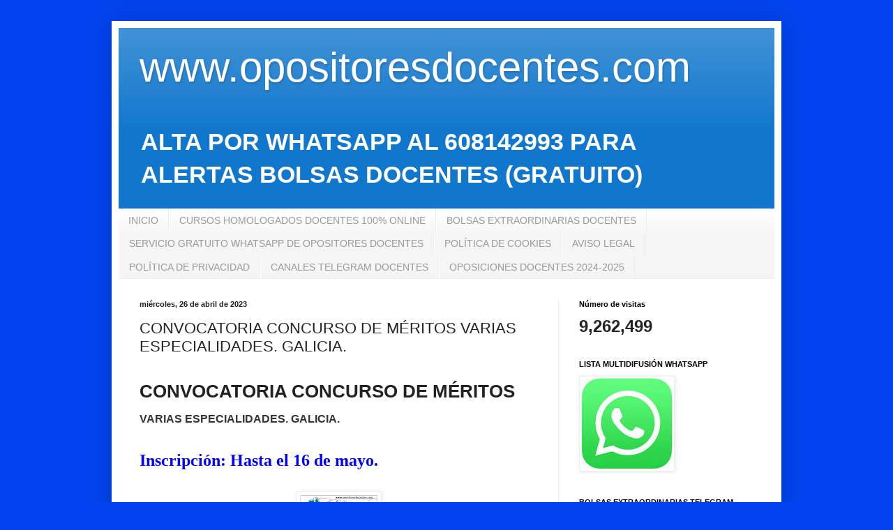

--- FILE ---
content_type: text/html; charset=UTF-8
request_url: https://www.opositoresdocentes.net/2023/04/convocatoria-concurso-de-meritos-varias.html
body_size: 14356
content:
<!DOCTYPE html>
<html class='v2' dir='ltr' lang='es'>
<head>
<link href='https://www.blogger.com/static/v1/widgets/335934321-css_bundle_v2.css' rel='stylesheet' type='text/css'/>
<meta content='width=1100' name='viewport'/>
<meta content='text/html; charset=UTF-8' http-equiv='Content-Type'/>
<meta content='blogger' name='generator'/>
<link href='https://www.opositoresdocentes.net/favicon.ico' rel='icon' type='image/x-icon'/>
<link href='http://www.opositoresdocentes.net/2023/04/convocatoria-concurso-de-meritos-varias.html' rel='canonical'/>
<link rel="alternate" type="application/atom+xml" title="www.opositoresdocentes.com - Atom" href="https://www.opositoresdocentes.net/feeds/posts/default" />
<link rel="alternate" type="application/rss+xml" title="www.opositoresdocentes.com - RSS" href="https://www.opositoresdocentes.net/feeds/posts/default?alt=rss" />
<link rel="service.post" type="application/atom+xml" title="www.opositoresdocentes.com - Atom" href="https://www.blogger.com/feeds/713131041625680532/posts/default" />

<link rel="alternate" type="application/atom+xml" title="www.opositoresdocentes.com - Atom" href="https://www.opositoresdocentes.net/feeds/3625221974323518968/comments/default" />
<!--Can't find substitution for tag [blog.ieCssRetrofitLinks]-->
<link href='https://blogger.googleusercontent.com/img/b/R29vZ2xl/AVvXsEjE7G-ztoI6eyrAjCivQJrH2HvL0iQFUFKUCKTvGEocmTbFvWQwh4W1qDR55CFWJ4KbjLkTwXPnXHS_iQ9BcjjRo_IUuMG51bsKtIpiq9LMEuZoHbTJe9LGCeynAN0VzPQ5rZ09BNCCpxFWsn4XbgBPeT2xAUvqO_cLAPIaOEWYGGDYfGj6O4-h4-aC/w111-h83/GALICIA.jpg' rel='image_src'/>
<meta content='http://www.opositoresdocentes.net/2023/04/convocatoria-concurso-de-meritos-varias.html' property='og:url'/>
<meta content='CONVOCATORIA CONCURSO DE MÉRITOS  VARIAS ESPECIALIDADES. GALICIA. ' property='og:title'/>
<meta content='CONVOCATORIA CONCURSO DE MÉRITOS   VARIAS ESPECIALIDADES. GALICIA.  Inscripción: Hasta el 16 de mayo. Enlace para unirte: Pincha aquí ENLACE...' property='og:description'/>
<meta content='https://blogger.googleusercontent.com/img/b/R29vZ2xl/AVvXsEjE7G-ztoI6eyrAjCivQJrH2HvL0iQFUFKUCKTvGEocmTbFvWQwh4W1qDR55CFWJ4KbjLkTwXPnXHS_iQ9BcjjRo_IUuMG51bsKtIpiq9LMEuZoHbTJe9LGCeynAN0VzPQ5rZ09BNCCpxFWsn4XbgBPeT2xAUvqO_cLAPIaOEWYGGDYfGj6O4-h4-aC/w1200-h630-p-k-no-nu/GALICIA.jpg' property='og:image'/>
<title>www.opositoresdocentes.com: CONVOCATORIA CONCURSO DE MÉRITOS  VARIAS ESPECIALIDADES. GALICIA. </title>
<style id='page-skin-1' type='text/css'><!--
/*
-----------------------------------------------
Blogger Template Style
Name:     Simple
Designer: Blogger
URL:      www.blogger.com
----------------------------------------------- */
/* Content
----------------------------------------------- */
body {
font: normal bold 24px Arial, Tahoma, Helvetica, FreeSans, sans-serif;
color: #222222;
background: #0043ee none repeat scroll top left;
padding: 0 40px 40px 40px;
}
html body .region-inner {
min-width: 0;
max-width: 100%;
width: auto;
}
h2 {
font-size: 22px;
}
a:link {
text-decoration:none;
color: #1177cc;
}
a:visited {
text-decoration:none;
color: #888888;
}
a:hover {
text-decoration:underline;
color: #0065ff;
}
.body-fauxcolumn-outer .fauxcolumn-inner {
background: transparent none repeat scroll top left;
_background-image: none;
}
.body-fauxcolumn-outer .cap-top {
position: absolute;
z-index: 1;
height: 400px;
width: 100%;
}
.body-fauxcolumn-outer .cap-top .cap-left {
width: 100%;
background: transparent none repeat-x scroll top left;
_background-image: none;
}
.content-outer {
-moz-box-shadow: 0 0 40px rgba(0, 0, 0, .15);
-webkit-box-shadow: 0 0 5px rgba(0, 0, 0, .15);
-goog-ms-box-shadow: 0 0 10px #333333;
box-shadow: 0 0 40px rgba(0, 0, 0, .15);
margin-bottom: 1px;
}
.content-inner {
padding: 10px 10px;
}
.content-inner {
background-color: #ffffff;
}
/* Header
----------------------------------------------- */
.header-outer {
background: #1177cc url(https://resources.blogblog.com/blogblog/data/1kt/simple/gradients_light.png) repeat-x scroll 0 -400px;
_background-image: none;
}
.Header h1 {
font: normal normal 60px Arial, Tahoma, Helvetica, FreeSans, sans-serif;
color: #ffffff;
text-shadow: 1px 2px 3px rgba(0, 0, 0, .2);
}
.Header h1 a {
color: #ffffff;
}
.Header .description {
font-size: 140%;
color: #ffffff;
}
.header-inner .Header .titlewrapper {
padding: 22px 30px;
}
.header-inner .Header .descriptionwrapper {
padding: 0 30px;
}
/* Tabs
----------------------------------------------- */
.tabs-inner .section:first-child {
border-top: 0 solid #eeeeee;
}
.tabs-inner .section:first-child ul {
margin-top: -0;
border-top: 0 solid #eeeeee;
border-left: 0 solid #eeeeee;
border-right: 0 solid #eeeeee;
}
.tabs-inner .widget ul {
background: #f5f5f5 url(https://resources.blogblog.com/blogblog/data/1kt/simple/gradients_light.png) repeat-x scroll 0 -800px;
_background-image: none;
border-bottom: 1px solid #eeeeee;
margin-top: 0;
margin-left: -30px;
margin-right: -30px;
}
.tabs-inner .widget li a {
display: inline-block;
padding: .6em 1em;
font: normal normal 14px Arial, Tahoma, Helvetica, FreeSans, sans-serif;
color: #999999;
border-left: 1px solid #ffffff;
border-right: 1px solid #eeeeee;
}
.tabs-inner .widget li:first-child a {
border-left: none;
}
.tabs-inner .widget li.selected a, .tabs-inner .widget li a:hover {
color: #000000;
background-color: #eeeeee;
text-decoration: none;
}
/* Columns
----------------------------------------------- */
.main-outer {
border-top: 0 solid #eeeeee;
}
.fauxcolumn-left-outer .fauxcolumn-inner {
border-right: 1px solid #eeeeee;
}
.fauxcolumn-right-outer .fauxcolumn-inner {
border-left: 1px solid #eeeeee;
}
/* Headings
----------------------------------------------- */
div.widget > h2,
div.widget h2.title {
margin: 0 0 1em 0;
font: normal bold 11px Arial, Tahoma, Helvetica, FreeSans, sans-serif;
color: #000000;
}
/* Widgets
----------------------------------------------- */
.widget .zippy {
color: #999999;
text-shadow: 2px 2px 1px rgba(0, 0, 0, .1);
}
.widget .popular-posts ul {
list-style: none;
}
/* Posts
----------------------------------------------- */
h2.date-header {
font: normal bold 11px Arial, Tahoma, Helvetica, FreeSans, sans-serif;
}
.date-header span {
background-color: rgba(0, 0, 0, 0);
color: #222222;
padding: inherit;
letter-spacing: inherit;
margin: inherit;
}
.main-inner {
padding-top: 30px;
padding-bottom: 30px;
}
.main-inner .column-center-inner {
padding: 0 15px;
}
.main-inner .column-center-inner .section {
margin: 0 15px;
}
.post {
margin: 0 0 25px 0;
}
h3.post-title, .comments h4 {
font: normal normal 22px Arial, Tahoma, Helvetica, FreeSans, sans-serif;
margin: .75em 0 0;
}
.post-body {
font-size: 110%;
line-height: 1.4;
position: relative;
}
.post-body img, .post-body .tr-caption-container, .Profile img, .Image img,
.BlogList .item-thumbnail img {
padding: 2px;
background: #ffffff;
border: 1px solid #eeeeee;
-moz-box-shadow: 1px 1px 5px rgba(0, 0, 0, .1);
-webkit-box-shadow: 1px 1px 5px rgba(0, 0, 0, .1);
box-shadow: 1px 1px 5px rgba(0, 0, 0, .1);
}
.post-body img, .post-body .tr-caption-container {
padding: 5px;
}
.post-body .tr-caption-container {
color: #222222;
}
.post-body .tr-caption-container img {
padding: 0;
background: transparent;
border: none;
-moz-box-shadow: 0 0 0 rgba(0, 0, 0, .1);
-webkit-box-shadow: 0 0 0 rgba(0, 0, 0, .1);
box-shadow: 0 0 0 rgba(0, 0, 0, .1);
}
.post-header {
margin: 0 0 1.5em;
line-height: 1.6;
font-size: 90%;
}
.post-footer {
margin: 20px -2px 0;
padding: 5px 10px;
color: #666666;
background-color: #f9f9f9;
border-bottom: 1px solid #eeeeee;
line-height: 1.6;
font-size: 90%;
}
#comments .comment-author {
padding-top: 1.5em;
border-top: 1px solid #eeeeee;
background-position: 0 1.5em;
}
#comments .comment-author:first-child {
padding-top: 0;
border-top: none;
}
.avatar-image-container {
margin: .2em 0 0;
}
#comments .avatar-image-container img {
border: 1px solid #eeeeee;
}
/* Comments
----------------------------------------------- */
.comments .comments-content .icon.blog-author {
background-repeat: no-repeat;
background-image: url([data-uri]);
}
.comments .comments-content .loadmore a {
border-top: 1px solid #999999;
border-bottom: 1px solid #999999;
}
.comments .comment-thread.inline-thread {
background-color: #f9f9f9;
}
.comments .continue {
border-top: 2px solid #999999;
}
/* Accents
---------------------------------------------- */
.section-columns td.columns-cell {
border-left: 1px solid #eeeeee;
}
.blog-pager {
background: transparent none no-repeat scroll top center;
}
.blog-pager-older-link, .home-link,
.blog-pager-newer-link {
background-color: #ffffff;
padding: 5px;
}
.footer-outer {
border-top: 0 dashed #bbbbbb;
}
/* Mobile
----------------------------------------------- */
body.mobile  {
background-size: auto;
}
.mobile .body-fauxcolumn-outer {
background: transparent none repeat scroll top left;
}
.mobile .body-fauxcolumn-outer .cap-top {
background-size: 100% auto;
}
.mobile .content-outer {
-webkit-box-shadow: 0 0 3px rgba(0, 0, 0, .15);
box-shadow: 0 0 3px rgba(0, 0, 0, .15);
}
.mobile .tabs-inner .widget ul {
margin-left: 0;
margin-right: 0;
}
.mobile .post {
margin: 0;
}
.mobile .main-inner .column-center-inner .section {
margin: 0;
}
.mobile .date-header span {
padding: 0.1em 10px;
margin: 0 -10px;
}
.mobile h3.post-title {
margin: 0;
}
.mobile .blog-pager {
background: transparent none no-repeat scroll top center;
}
.mobile .footer-outer {
border-top: none;
}
.mobile .main-inner, .mobile .footer-inner {
background-color: #ffffff;
}
.mobile-index-contents {
color: #222222;
}
.mobile-link-button {
background-color: #1177cc;
}
.mobile-link-button a:link, .mobile-link-button a:visited {
color: #ffffff;
}
.mobile .tabs-inner .section:first-child {
border-top: none;
}
.mobile .tabs-inner .PageList .widget-content {
background-color: #eeeeee;
color: #000000;
border-top: 1px solid #eeeeee;
border-bottom: 1px solid #eeeeee;
}
.mobile .tabs-inner .PageList .widget-content .pagelist-arrow {
border-left: 1px solid #eeeeee;
}

--></style>
<style id='template-skin-1' type='text/css'><!--
body {
min-width: 960px;
}
.content-outer, .content-fauxcolumn-outer, .region-inner {
min-width: 960px;
max-width: 960px;
_width: 960px;
}
.main-inner .columns {
padding-left: 0;
padding-right: 310px;
}
.main-inner .fauxcolumn-center-outer {
left: 0;
right: 310px;
/* IE6 does not respect left and right together */
_width: expression(this.parentNode.offsetWidth -
parseInt("0") -
parseInt("310px") + 'px');
}
.main-inner .fauxcolumn-left-outer {
width: 0;
}
.main-inner .fauxcolumn-right-outer {
width: 310px;
}
.main-inner .column-left-outer {
width: 0;
right: 100%;
margin-left: -0;
}
.main-inner .column-right-outer {
width: 310px;
margin-right: -310px;
}
#layout {
min-width: 0;
}
#layout .content-outer {
min-width: 0;
width: 800px;
}
#layout .region-inner {
min-width: 0;
width: auto;
}
body#layout div.add_widget {
padding: 8px;
}
body#layout div.add_widget a {
margin-left: 32px;
}
--></style>
<link href='https://www.blogger.com/dyn-css/authorization.css?targetBlogID=713131041625680532&amp;zx=8adba301-b37e-4d15-89e6-136199a4ec5d' media='none' onload='if(media!=&#39;all&#39;)media=&#39;all&#39;' rel='stylesheet'/><noscript><link href='https://www.blogger.com/dyn-css/authorization.css?targetBlogID=713131041625680532&amp;zx=8adba301-b37e-4d15-89e6-136199a4ec5d' rel='stylesheet'/></noscript>
<meta name='google-adsense-platform-account' content='ca-host-pub-1556223355139109'/>
<meta name='google-adsense-platform-domain' content='blogspot.com'/>

<!-- data-ad-client=ca-pub-9810499204939408 -->

</head>
<body class='loading variant-bold'>
<div class='navbar no-items section' id='navbar' name='Barra de navegación'>
</div>
<div class='body-fauxcolumns'>
<div class='fauxcolumn-outer body-fauxcolumn-outer'>
<div class='cap-top'>
<div class='cap-left'></div>
<div class='cap-right'></div>
</div>
<div class='fauxborder-left'>
<div class='fauxborder-right'></div>
<div class='fauxcolumn-inner'>
</div>
</div>
<div class='cap-bottom'>
<div class='cap-left'></div>
<div class='cap-right'></div>
</div>
</div>
</div>
<div class='content'>
<div class='content-fauxcolumns'>
<div class='fauxcolumn-outer content-fauxcolumn-outer'>
<div class='cap-top'>
<div class='cap-left'></div>
<div class='cap-right'></div>
</div>
<div class='fauxborder-left'>
<div class='fauxborder-right'></div>
<div class='fauxcolumn-inner'>
</div>
</div>
<div class='cap-bottom'>
<div class='cap-left'></div>
<div class='cap-right'></div>
</div>
</div>
</div>
<div class='content-outer'>
<div class='content-cap-top cap-top'>
<div class='cap-left'></div>
<div class='cap-right'></div>
</div>
<div class='fauxborder-left content-fauxborder-left'>
<div class='fauxborder-right content-fauxborder-right'></div>
<div class='content-inner'>
<header>
<div class='header-outer'>
<div class='header-cap-top cap-top'>
<div class='cap-left'></div>
<div class='cap-right'></div>
</div>
<div class='fauxborder-left header-fauxborder-left'>
<div class='fauxborder-right header-fauxborder-right'></div>
<div class='region-inner header-inner'>
<div class='header section' id='header' name='Cabecera'><div class='widget Header' data-version='1' id='Header1'>
<div id='header-inner'>
<div class='titlewrapper'>
<h1 class='title'>
<a href='https://www.opositoresdocentes.net/'>
www.opositoresdocentes.com
</a>
</h1>
</div>
<div class='descriptionwrapper'>
<p class='description'><span>ALTA POR WHATSAPP AL 608142993 PARA
ALERTAS BOLSAS DOCENTES (GRATUITO) 

</span></p>
</div>
</div>
</div></div>
</div>
</div>
<div class='header-cap-bottom cap-bottom'>
<div class='cap-left'></div>
<div class='cap-right'></div>
</div>
</div>
</header>
<div class='tabs-outer'>
<div class='tabs-cap-top cap-top'>
<div class='cap-left'></div>
<div class='cap-right'></div>
</div>
<div class='fauxborder-left tabs-fauxborder-left'>
<div class='fauxborder-right tabs-fauxborder-right'></div>
<div class='region-inner tabs-inner'>
<div class='tabs section' id='crosscol' name='Multicolumnas'><div class='widget PageList' data-version='1' id='PageList1'>
<h2>Páginas</h2>
<div class='widget-content'>
<ul>
<li>
<a href='https://www.opositoresdocentes.net/'>INICIO</a>
</li>
<li>
<a href='https://www.opositoresdocentes.net/p/cursos-homologados-con-beca-para.html'>CURSOS HOMOLOGADOS DOCENTES  100% ONLINE </a>
</li>
<li>
<a href='https://www.opositoresdocentes.net/p/bolsas-extraordinarias.html'>BOLSAS EXTRAORDINARIAS DOCENTES</a>
</li>
<li>
<a href='https://opositoresdocentes.blogspot.com/p/servicio-gratuito-whatsapp-opositores.html'>SERVICIO GRATUITO WHATSAPP DE OPOSITORES DOCENTES</a>
</li>
<li>
<a href='https://www.opositoresdocentes.net/p/politica-de-cookies.html'>POLÍTICA DE COOKIES</a>
</li>
<li>
<a href='https://opositoresdocentes.blogspot.com/p/aviso-legal.html'>AVISO LEGAL</a>
</li>
<li>
<a href='https://www.opositoresdocentes.net/p/blog-page.html'>POLÍTICA DE PRIVACIDAD</a>
</li>
<li>
<a href='https://www.opositoresdocentes.net/p/canales-telegram-docentes.html'>CANALES TELEGRAM DOCENTES</a>
</li>
<li>
<a href='https://www.opositoresdocentes.net/p/oposiciones-docentes-2024-2025.html'>OPOSICIONES DOCENTES 2024-2025</a>
</li>
</ul>
<div class='clear'></div>
</div>
</div></div>
<div class='tabs no-items section' id='crosscol-overflow' name='Cross-Column 2'></div>
</div>
</div>
<div class='tabs-cap-bottom cap-bottom'>
<div class='cap-left'></div>
<div class='cap-right'></div>
</div>
</div>
<div class='main-outer'>
<div class='main-cap-top cap-top'>
<div class='cap-left'></div>
<div class='cap-right'></div>
</div>
<div class='fauxborder-left main-fauxborder-left'>
<div class='fauxborder-right main-fauxborder-right'></div>
<div class='region-inner main-inner'>
<div class='columns fauxcolumns'>
<div class='fauxcolumn-outer fauxcolumn-center-outer'>
<div class='cap-top'>
<div class='cap-left'></div>
<div class='cap-right'></div>
</div>
<div class='fauxborder-left'>
<div class='fauxborder-right'></div>
<div class='fauxcolumn-inner'>
</div>
</div>
<div class='cap-bottom'>
<div class='cap-left'></div>
<div class='cap-right'></div>
</div>
</div>
<div class='fauxcolumn-outer fauxcolumn-left-outer'>
<div class='cap-top'>
<div class='cap-left'></div>
<div class='cap-right'></div>
</div>
<div class='fauxborder-left'>
<div class='fauxborder-right'></div>
<div class='fauxcolumn-inner'>
</div>
</div>
<div class='cap-bottom'>
<div class='cap-left'></div>
<div class='cap-right'></div>
</div>
</div>
<div class='fauxcolumn-outer fauxcolumn-right-outer'>
<div class='cap-top'>
<div class='cap-left'></div>
<div class='cap-right'></div>
</div>
<div class='fauxborder-left'>
<div class='fauxborder-right'></div>
<div class='fauxcolumn-inner'>
</div>
</div>
<div class='cap-bottom'>
<div class='cap-left'></div>
<div class='cap-right'></div>
</div>
</div>
<!-- corrects IE6 width calculation -->
<div class='columns-inner'>
<div class='column-center-outer'>
<div class='column-center-inner'>
<div class='main section' id='main' name='Principal'><div class='widget Blog' data-version='1' id='Blog1'>
<div class='blog-posts hfeed'>

          <div class="date-outer">
        
<h2 class='date-header'><span>miércoles, 26 de abril de 2023</span></h2>

          <div class="date-posts">
        
<div class='post-outer'>
<div class='post hentry uncustomized-post-template' itemprop='blogPost' itemscope='itemscope' itemtype='http://schema.org/BlogPosting'>
<meta content='https://blogger.googleusercontent.com/img/b/R29vZ2xl/AVvXsEjE7G-ztoI6eyrAjCivQJrH2HvL0iQFUFKUCKTvGEocmTbFvWQwh4W1qDR55CFWJ4KbjLkTwXPnXHS_iQ9BcjjRo_IUuMG51bsKtIpiq9LMEuZoHbTJe9LGCeynAN0VzPQ5rZ09BNCCpxFWsn4XbgBPeT2xAUvqO_cLAPIaOEWYGGDYfGj6O4-h4-aC/w111-h83/GALICIA.jpg' itemprop='image_url'/>
<meta content='713131041625680532' itemprop='blogId'/>
<meta content='3625221974323518968' itemprop='postId'/>
<a name='3625221974323518968'></a>
<h3 class='post-title entry-title' itemprop='name'>
CONVOCATORIA CONCURSO DE MÉRITOS  VARIAS ESPECIALIDADES. GALICIA. 
</h3>
<div class='post-header'>
<div class='post-header-line-1'></div>
</div>
<div class='post-body entry-content' id='post-body-3625221974323518968' itemprop='description articleBody'>
<p><b>CONVOCATORIA&nbsp;CONCURSO DE MÉRITOS<span face="Roboto, Arial, sans-serif" style="background-color: white; caret-color: rgb(51, 51, 51); color: #333333; font-size: 16.002px;">&nbsp; VARIAS ESPECIALIDADES. GALICIA.&nbsp;</span></b></p><p><span style="caret-color: rgb(0, 0, 255); color: blue; font-family: open_sansregular; font-size: x-large; font-weight: bold;">Inscripción: Hasta el 16 de mayo.</span></p><div style="border: 0px; line-height: 1.6em; margin-bottom: 20px; outline: 0px; overflow-wrap: break-word; padding: 0px; vertical-align: baseline; word-wrap: break-word;"><span style="box-sizing: border-box;"><span style="font-family: Roboto;"><span style="caret-color: rgb(35, 31, 32); font-size: 14px;"><div class="separator" style="clear: both;"><span style="caret-color: rgb(0, 0, 255); color: blue; font-family: Varela Round; font-size: 20px; font-weight: bold;"><div class="separator" style="clear: both; text-align: center;"><a href="https://blogger.googleusercontent.com/img/b/R29vZ2xl/AVvXsEjE7G-ztoI6eyrAjCivQJrH2HvL0iQFUFKUCKTvGEocmTbFvWQwh4W1qDR55CFWJ4KbjLkTwXPnXHS_iQ9BcjjRo_IUuMG51bsKtIpiq9LMEuZoHbTJe9LGCeynAN0VzPQ5rZ09BNCCpxFWsn4XbgBPeT2xAUvqO_cLAPIaOEWYGGDYfGj6O4-h4-aC/s800/GALICIA.jpg" imageanchor="1" style="margin-left: 1em; margin-right: 1em;"><img border="0" data-original-height="601" data-original-width="800" height="83" src="https://blogger.googleusercontent.com/img/b/R29vZ2xl/AVvXsEjE7G-ztoI6eyrAjCivQJrH2HvL0iQFUFKUCKTvGEocmTbFvWQwh4W1qDR55CFWJ4KbjLkTwXPnXHS_iQ9BcjjRo_IUuMG51bsKtIpiq9LMEuZoHbTJe9LGCeynAN0VzPQ5rZ09BNCCpxFWsn4XbgBPeT2xAUvqO_cLAPIaOEWYGGDYfGj6O4-h4-aC/w111-h83/GALICIA.jpg" width="111" /></a></div></span></div><div class="separator" style="clear: both; text-align: center;"><a href="https://blogger.googleusercontent.com/img/b/R29vZ2xl/AVvXsEi63ZtORsWvsWnN0h6UETOPaLPmKz012fb2NmDi0eLjIT0nfgaUc1o9lLyGZqOZ6dwIV43hyphenhyphenauCXxf3raRI9Dt5Gju-GaCQTPmzA9ef8FG8YuwIHqmiexYFPo3E_o0We2h-PHzB_YBgruA/s1600/whatsaap.jpg" style="font-size: 12px; margin-left: 1em; margin-right: 1em;"><img border="0" data-original-height="283" data-original-width="400" height="226" src="https://blogger.googleusercontent.com/img/b/R29vZ2xl/AVvXsEi63ZtORsWvsWnN0h6UETOPaLPmKz012fb2NmDi0eLjIT0nfgaUc1o9lLyGZqOZ6dwIV43hyphenhyphenauCXxf3raRI9Dt5Gju-GaCQTPmzA9ef8FG8YuwIHqmiexYFPo3E_o0We2h-PHzB_YBgruA/s320/whatsaap.jpg" width="320" /></a></div></span></span></span></div><div style="border: 0px; line-height: 1.6em; margin-bottom: 20px; outline: 0px; overflow-wrap: break-word; padding: 0px; vertical-align: baseline; word-wrap: break-word;"><span face="&quot;Lucida Grande&quot;, Verdana, Lucida, sans-serif" style="background-color: white;"><div class="separator" style="clear: both; font-size: 12px; text-align: center;"><div class="separator" style="clear: both;"><a href="https://docs.google.com/forms/d/1gsr4ARHTd-vWFs1nNmOxFnz5atB6vP57R0xZydOhghc/edit" style="color: #888888; font-family: times, &quot;times new roman&quot;, serif; font-weight: 700; text-decoration-line: none;" target="_blank">Enlace para unirte:</a></div><div class="separator" style="clear: both;"><a href="https://goo.gl/h85KwQ" rel="nofollow" style="background-color: #eeeeee; color: #0065ff; font-family: times, &quot;times new roman&quot;, serif; font-size: 12.8px; font-weight: 700; text-decoration-line: none;" target="_blank">Pincha aquí</a></div></div><div class="separator" style="clear: both;"><span face="arial, tahoma, helvetica, freesans, sans-serif" style="caret-color: rgb(34, 34, 34); color: #222222; font-size: x-small; font-weight: bold;">ENLACE BOLSA:</span></div><div><ul><li><a href="https://bop.dicoruna.es/bopportal/publicado/2022/12/26/2022_0000008149.html">https://bop.dicoruna.es/bopportal/publicado/2022/12/26/2022_0000008149.html</a></li></ul></div><div class="separator" style="clear: both; text-align: center;"><div class="separator" style="clear: both;"><a href="https://blogger.googleusercontent.com/img/b/R29vZ2xl/AVvXsEh9DUGqkyHgSBdY7du10ThUWcle_W2bbYj2HTgkHKLkBoY6sp-lC55gbL_iwVbrhJmvsQVhFQPIlEqhhZFG_ktNwfyaRU2gdyizE-zBic-TMQfJARB5RbPorpSNbGwVt3136h9ZBqBr0sxDxIbNF_QZwH9uOBWhiLxfyryuBsDL1BhheMU9Val0LVum/s733/image-130.png" style="margin-left: 1em; margin-right: 1em;"><img border="0" data-original-height="733" data-original-width="495" height="561" src="https://blogger.googleusercontent.com/img/b/R29vZ2xl/AVvXsEh9DUGqkyHgSBdY7du10ThUWcle_W2bbYj2HTgkHKLkBoY6sp-lC55gbL_iwVbrhJmvsQVhFQPIlEqhhZFG_ktNwfyaRU2gdyizE-zBic-TMQfJARB5RbPorpSNbGwVt3136h9ZBqBr0sxDxIbNF_QZwH9uOBWhiLxfyryuBsDL1BhheMU9Val0LVum/w379-h561/image-130.png" width="379" /></a></div><a href="https://eventos.um.es/61881/section/29092/cursos-formacion-docentes-100_-online.html" target="_blank">BECA Y MATRÍCULA</a></div></span></div><p>&nbsp;</p>
<div style='clear: both;'></div>
</div>
<div class='post-footer'>
<div class='post-footer-line post-footer-line-1'>
<span class='post-author vcard'>
</span>
<span class='post-timestamp'>
en
<meta content='http://www.opositoresdocentes.net/2023/04/convocatoria-concurso-de-meritos-varias.html' itemprop='url'/>
<a class='timestamp-link' href='https://www.opositoresdocentes.net/2023/04/convocatoria-concurso-de-meritos-varias.html' rel='bookmark' title='permanent link'><abbr class='published' itemprop='datePublished' title='2023-04-26T15:17:00-07:00'>abril 26, 2023</abbr></a>
</span>
<span class='post-comment-link'>
</span>
<span class='post-icons'>
<span class='item-control blog-admin pid-1635062885'>
<a href='https://www.blogger.com/post-edit.g?blogID=713131041625680532&postID=3625221974323518968&from=pencil' title='Editar entrada'>
<img alt='' class='icon-action' height='18' src='https://resources.blogblog.com/img/icon18_edit_allbkg.gif' width='18'/>
</a>
</span>
</span>
<div class='post-share-buttons goog-inline-block'>
<a class='goog-inline-block share-button sb-email' href='https://www.blogger.com/share-post.g?blogID=713131041625680532&postID=3625221974323518968&target=email' target='_blank' title='Enviar por correo electrónico'><span class='share-button-link-text'>Enviar por correo electrónico</span></a><a class='goog-inline-block share-button sb-blog' href='https://www.blogger.com/share-post.g?blogID=713131041625680532&postID=3625221974323518968&target=blog' onclick='window.open(this.href, "_blank", "height=270,width=475"); return false;' target='_blank' title='Escribe un blog'><span class='share-button-link-text'>Escribe un blog</span></a><a class='goog-inline-block share-button sb-twitter' href='https://www.blogger.com/share-post.g?blogID=713131041625680532&postID=3625221974323518968&target=twitter' target='_blank' title='Compartir en X'><span class='share-button-link-text'>Compartir en X</span></a><a class='goog-inline-block share-button sb-facebook' href='https://www.blogger.com/share-post.g?blogID=713131041625680532&postID=3625221974323518968&target=facebook' onclick='window.open(this.href, "_blank", "height=430,width=640"); return false;' target='_blank' title='Compartir con Facebook'><span class='share-button-link-text'>Compartir con Facebook</span></a><a class='goog-inline-block share-button sb-pinterest' href='https://www.blogger.com/share-post.g?blogID=713131041625680532&postID=3625221974323518968&target=pinterest' target='_blank' title='Compartir en Pinterest'><span class='share-button-link-text'>Compartir en Pinterest</span></a>
</div>
</div>
<div class='post-footer-line post-footer-line-2'>
<span class='post-labels'>
</span>
</div>
<div class='post-footer-line post-footer-line-3'>
<span class='post-location'>
</span>
</div>
</div>
</div>
<div class='comments' id='comments'>
<a name='comments'></a>
</div>
</div>

        </div></div>
      
</div>
<div class='blog-pager' id='blog-pager'>
<span id='blog-pager-newer-link'>
<a class='blog-pager-newer-link' href='https://www.opositoresdocentes.net/2023/04/bolsa-varias-especialidades-canarias.html' id='Blog1_blog-pager-newer-link' title='Entrada más reciente'>Entrada más reciente</a>
</span>
<span id='blog-pager-older-link'>
<a class='blog-pager-older-link' href='https://www.opositoresdocentes.net/2023/04/educacion-amplia-las-listas-de-empleo.html' id='Blog1_blog-pager-older-link' title='Entrada antigua'>Entrada antigua</a>
</span>
<a class='home-link' href='https://www.opositoresdocentes.net/'>Inicio</a>
</div>
<div class='clear'></div>
<div class='post-feeds'>
</div>
</div></div>
</div>
</div>
<div class='column-left-outer'>
<div class='column-left-inner'>
<aside>
</aside>
</div>
</div>
<div class='column-right-outer'>
<div class='column-right-inner'>
<aside>
<div class='sidebar section' id='sidebar-right-1'><div class='widget Stats' data-version='1' id='Stats1'>
<h2>Número de visitas</h2>
<div class='widget-content'>
<div id='Stats1_content' style='display: none;'>
<span class='counter-wrapper text-counter-wrapper' id='Stats1_totalCount'>
</span>
<div class='clear'></div>
</div>
</div>
</div><div class='widget Image' data-version='1' id='Image6'>
<h2>LISTA MULTIDIFUSIÓN WHATSAPP</h2>
<div class='widget-content'>
<a href="//goo.gl/h85KwQ">
<img alt='LISTA MULTIDIFUSIÓN WHATSAPP' height='131' id='Image6_img' src='https://blogger.googleusercontent.com/img/b/R29vZ2xl/AVvXsEgxzcg7eGKADxLrriOvR_FqWKRryGTMTgjyBMqxxbOcTMVOaDgLAwHiwS2SymFh0q7mLtrz1wsgBtqP9-sHTf5AjCgbFw4BSr1h3AmNNIZwLCzkJh6PTeGMywGr0MqIR4Ya7QqEmWJ7RFY/s1600/Unknown-2' width='131'/>
</a>
<br/>
</div>
<div class='clear'></div>
</div><div class='widget Image' data-version='1' id='Image7'>
<h2>BOLSAS EXTRAORDINARIAS.TELEGRAM</h2>
<div class='widget-content'>
<a href='http://www.opositoresdocentes.net/p/bolsas-extraordinarias.html'>
<img alt='BOLSAS EXTRAORDINARIAS.TELEGRAM' height='90' id='Image7_img' src='https://blogger.googleusercontent.com/img/b/R29vZ2xl/AVvXsEjcAAER-QgMfjnRCg7gUgvImZ1k4GSGV_8xr35qhD0VFLldeLZRKFHuTI6qv-Z9FbhKikKY0HSGzvZAjoxpOv9E7VpqWg9UCT-8Bba-OsN27wJOFYJ985bkOCX4ec7JVwHIhplhwSzLgTc/s1600/telegram+foto1.jpg' width='160'/>
</a>
<br/>
</div>
<div class='clear'></div>
</div><div class='widget Image' data-version='1' id='Image2'>
<h2>Síguenos en Facebook</h2>
<div class='widget-content'>
<a href='https://www.facebook.com/opositoresdocentes.org/'>
<img alt='Síguenos en Facebook' height='166' id='Image2_img' src='https://blogger.googleusercontent.com/img/b/R29vZ2xl/AVvXsEjPgFnzvHdfQWeGBCC8BPVH40BjY-2hgEILriHUbynN8AGqembRnObfTF2RE-rFEkzyLI7_a_JFt84BzuZeKIK8K0288E4dLuB3OGFKGAj2s300o5wFchP0bVkeiCtHpvgOgPNbtaVnE8w/s1600/facebook_logo_2_zps551ca6c7-1_zpscc77cdb11.jpg' width='120'/>
</a>
<br/>
</div>
<div class='clear'></div>
</div><div class='widget Image' data-version='1' id='Image1'>
<h2>Foro Opositores Docentes</h2>
<div class='widget-content'>
<a href='https://www.facebook.com/groups/1503349903301733/'>
<img alt='Foro Opositores Docentes' height='188' id='Image1_img' src='https://blogger.googleusercontent.com/img/b/R29vZ2xl/AVvXsEgSZV5uOlQi9NfURL6FtNGuN7qoS5lOoGqW5RpJNmit99wBMd4HM0D_SOgGujVv9oNHepHS8eL4pDBTM-m-pjJswupYPr2cVtiD6CYNvMflS4Lyxl7VYyLyYFmRDYL9_Cj7RJKlB7cKrMQ/s250/mapa+opositores.jpg' width='250'/>
</a>
<br/>
</div>
<div class='clear'></div>
</div><div class='widget Image' data-version='1' id='Image5'>
<h2>Canal Youtube Opositores Docentes</h2>
<div class='widget-content'>
<a href='https://www.youtube.com/channel/UC4mJ5vTN0qA4j4pH3cNFA_g'>
<img alt='Canal Youtube Opositores Docentes' height='187' id='Image5_img' src='https://blogger.googleusercontent.com/img/b/R29vZ2xl/AVvXsEh1IG84NHSsiepqow3Ak6CV04d-DOvDcc9khg-FkaXys_4TBUTZih8D5J2dJs5263JbtqjpOaag1YO_QqbbqGKPpGUuFgOXLNk9_Di6M5UZKzhfXGGR2ZyxtzeGmKkZt23U2xmSVzF_qV4/s1600/images.jpg' width='250'/>
</a>
<br/>
</div>
<div class='clear'></div>
</div><div class='widget Image' data-version='1' id='Image4'>
<h2>Síguenos en Instagram</h2>
<div class='widget-content'>
<a href='https://www.instagram.com/opositores.docentes/'>
<img alt='Síguenos en Instagram' height='140' id='Image4_img' src='https://blogger.googleusercontent.com/img/b/R29vZ2xl/AVvXsEg8VG9GUYxRw1FgvDNt8IXwTukXY1xRM8nvpY3Xmu0y2brpQllFQWozsp1Bug4V9iyyHN9Jl33ZawK2Hi5U4e1rN7YgjC-sHic91qwsXgYGjMT3kwCgPiMAWtfciqLL_Y4xIIbiRWIW1kc/s250/images+7.jpg' width='250'/>
</a>
<br/>
</div>
<div class='clear'></div>
</div><div class='widget Image' data-version='1' id='Image3'>
<h2>Síguenos en Twitter</h2>
<div class='widget-content'>
<a href='https://twitter.com/OpoDocentes'>
<img alt='Síguenos en Twitter' height='118' id='Image3_img' src='https://blogger.googleusercontent.com/img/b/R29vZ2xl/AVvXsEhImr0RrKTkKVpy_4FWzFecxuyl92xCcOucielGamfsPrhjzhp9s6R71x2rn4FMxUNvqF8YB7VO9hUQZB_IUDbT8W9Gyo3xPP1lB-gGcBhoN1b3BFb7UOrPlzQOPWIwaEA-I4jAQ7smZrg/s250/Unknown+8.png' width='250'/>
</a>
<br/>
</div>
<div class='clear'></div>
</div><div class='widget Label' data-version='1' id='Label1'>
<h2>CATEGORIAS</h2>
<div class='widget-content list-label-widget-content'>
<ul>
<li>
<a dir='ltr' href='https://www.opositoresdocentes.net/search/label/BOLSAS%20EXTRAORDINARIAS'>BOLSAS EXTRAORDINARIAS</a>
</li>
<li>
<a dir='ltr' href='https://www.opositoresdocentes.net/search/label/CONVOCATORIAS%20OPOSICIONES'>CONVOCATORIAS OPOSICIONES</a>
</li>
<li>
<a dir='ltr' href='https://www.opositoresdocentes.net/search/label/INTERINOS%20DOCENTES'>INTERINOS DOCENTES</a>
</li>
<li>
<a dir='ltr' href='https://www.opositoresdocentes.net/search/label/NOTICIAS'>NOTICIAS</a>
</li>
</ul>
<div class='clear'></div>
</div>
</div><div class='widget BlogArchive' data-version='1' id='BlogArchive1'>
<h2>Archivo del blog</h2>
<div class='widget-content'>
<div id='ArchiveList'>
<div id='BlogArchive1_ArchiveList'>
<ul class='hierarchy'>
<li class='archivedate collapsed'>
<a class='toggle' href='javascript:void(0)'>
<span class='zippy'>

        &#9658;&#160;
      
</span>
</a>
<a class='post-count-link' href='https://www.opositoresdocentes.net/2026/'>
2026
</a>
<span class='post-count' dir='ltr'>(6)</span>
<ul class='hierarchy'>
<li class='archivedate collapsed'>
<a class='toggle' href='javascript:void(0)'>
<span class='zippy'>

        &#9658;&#160;
      
</span>
</a>
<a class='post-count-link' href='https://www.opositoresdocentes.net/2026/01/'>
enero
</a>
<span class='post-count' dir='ltr'>(6)</span>
</li>
</ul>
</li>
</ul>
<ul class='hierarchy'>
<li class='archivedate collapsed'>
<a class='toggle' href='javascript:void(0)'>
<span class='zippy'>

        &#9658;&#160;
      
</span>
</a>
<a class='post-count-link' href='https://www.opositoresdocentes.net/2025/'>
2025
</a>
<span class='post-count' dir='ltr'>(268)</span>
<ul class='hierarchy'>
<li class='archivedate collapsed'>
<a class='toggle' href='javascript:void(0)'>
<span class='zippy'>

        &#9658;&#160;
      
</span>
</a>
<a class='post-count-link' href='https://www.opositoresdocentes.net/2025/12/'>
diciembre
</a>
<span class='post-count' dir='ltr'>(13)</span>
</li>
</ul>
<ul class='hierarchy'>
<li class='archivedate collapsed'>
<a class='toggle' href='javascript:void(0)'>
<span class='zippy'>

        &#9658;&#160;
      
</span>
</a>
<a class='post-count-link' href='https://www.opositoresdocentes.net/2025/11/'>
noviembre
</a>
<span class='post-count' dir='ltr'>(26)</span>
</li>
</ul>
<ul class='hierarchy'>
<li class='archivedate collapsed'>
<a class='toggle' href='javascript:void(0)'>
<span class='zippy'>

        &#9658;&#160;
      
</span>
</a>
<a class='post-count-link' href='https://www.opositoresdocentes.net/2025/10/'>
octubre
</a>
<span class='post-count' dir='ltr'>(38)</span>
</li>
</ul>
<ul class='hierarchy'>
<li class='archivedate collapsed'>
<a class='toggle' href='javascript:void(0)'>
<span class='zippy'>

        &#9658;&#160;
      
</span>
</a>
<a class='post-count-link' href='https://www.opositoresdocentes.net/2025/09/'>
septiembre
</a>
<span class='post-count' dir='ltr'>(48)</span>
</li>
</ul>
<ul class='hierarchy'>
<li class='archivedate collapsed'>
<a class='toggle' href='javascript:void(0)'>
<span class='zippy'>

        &#9658;&#160;
      
</span>
</a>
<a class='post-count-link' href='https://www.opositoresdocentes.net/2025/08/'>
agosto
</a>
<span class='post-count' dir='ltr'>(3)</span>
</li>
</ul>
<ul class='hierarchy'>
<li class='archivedate collapsed'>
<a class='toggle' href='javascript:void(0)'>
<span class='zippy'>

        &#9658;&#160;
      
</span>
</a>
<a class='post-count-link' href='https://www.opositoresdocentes.net/2025/07/'>
julio
</a>
<span class='post-count' dir='ltr'>(8)</span>
</li>
</ul>
<ul class='hierarchy'>
<li class='archivedate collapsed'>
<a class='toggle' href='javascript:void(0)'>
<span class='zippy'>

        &#9658;&#160;
      
</span>
</a>
<a class='post-count-link' href='https://www.opositoresdocentes.net/2025/06/'>
junio
</a>
<span class='post-count' dir='ltr'>(9)</span>
</li>
</ul>
<ul class='hierarchy'>
<li class='archivedate collapsed'>
<a class='toggle' href='javascript:void(0)'>
<span class='zippy'>

        &#9658;&#160;
      
</span>
</a>
<a class='post-count-link' href='https://www.opositoresdocentes.net/2025/05/'>
mayo
</a>
<span class='post-count' dir='ltr'>(17)</span>
</li>
</ul>
<ul class='hierarchy'>
<li class='archivedate collapsed'>
<a class='toggle' href='javascript:void(0)'>
<span class='zippy'>

        &#9658;&#160;
      
</span>
</a>
<a class='post-count-link' href='https://www.opositoresdocentes.net/2025/04/'>
abril
</a>
<span class='post-count' dir='ltr'>(17)</span>
</li>
</ul>
<ul class='hierarchy'>
<li class='archivedate collapsed'>
<a class='toggle' href='javascript:void(0)'>
<span class='zippy'>

        &#9658;&#160;
      
</span>
</a>
<a class='post-count-link' href='https://www.opositoresdocentes.net/2025/03/'>
marzo
</a>
<span class='post-count' dir='ltr'>(31)</span>
</li>
</ul>
<ul class='hierarchy'>
<li class='archivedate collapsed'>
<a class='toggle' href='javascript:void(0)'>
<span class='zippy'>

        &#9658;&#160;
      
</span>
</a>
<a class='post-count-link' href='https://www.opositoresdocentes.net/2025/02/'>
febrero
</a>
<span class='post-count' dir='ltr'>(38)</span>
</li>
</ul>
<ul class='hierarchy'>
<li class='archivedate collapsed'>
<a class='toggle' href='javascript:void(0)'>
<span class='zippy'>

        &#9658;&#160;
      
</span>
</a>
<a class='post-count-link' href='https://www.opositoresdocentes.net/2025/01/'>
enero
</a>
<span class='post-count' dir='ltr'>(20)</span>
</li>
</ul>
</li>
</ul>
<ul class='hierarchy'>
<li class='archivedate collapsed'>
<a class='toggle' href='javascript:void(0)'>
<span class='zippy'>

        &#9658;&#160;
      
</span>
</a>
<a class='post-count-link' href='https://www.opositoresdocentes.net/2024/'>
2024
</a>
<span class='post-count' dir='ltr'>(191)</span>
<ul class='hierarchy'>
<li class='archivedate collapsed'>
<a class='toggle' href='javascript:void(0)'>
<span class='zippy'>

        &#9658;&#160;
      
</span>
</a>
<a class='post-count-link' href='https://www.opositoresdocentes.net/2024/12/'>
diciembre
</a>
<span class='post-count' dir='ltr'>(8)</span>
</li>
</ul>
<ul class='hierarchy'>
<li class='archivedate collapsed'>
<a class='toggle' href='javascript:void(0)'>
<span class='zippy'>

        &#9658;&#160;
      
</span>
</a>
<a class='post-count-link' href='https://www.opositoresdocentes.net/2024/11/'>
noviembre
</a>
<span class='post-count' dir='ltr'>(15)</span>
</li>
</ul>
<ul class='hierarchy'>
<li class='archivedate collapsed'>
<a class='toggle' href='javascript:void(0)'>
<span class='zippy'>

        &#9658;&#160;
      
</span>
</a>
<a class='post-count-link' href='https://www.opositoresdocentes.net/2024/10/'>
octubre
</a>
<span class='post-count' dir='ltr'>(19)</span>
</li>
</ul>
<ul class='hierarchy'>
<li class='archivedate collapsed'>
<a class='toggle' href='javascript:void(0)'>
<span class='zippy'>

        &#9658;&#160;
      
</span>
</a>
<a class='post-count-link' href='https://www.opositoresdocentes.net/2024/09/'>
septiembre
</a>
<span class='post-count' dir='ltr'>(16)</span>
</li>
</ul>
<ul class='hierarchy'>
<li class='archivedate collapsed'>
<a class='toggle' href='javascript:void(0)'>
<span class='zippy'>

        &#9658;&#160;
      
</span>
</a>
<a class='post-count-link' href='https://www.opositoresdocentes.net/2024/08/'>
agosto
</a>
<span class='post-count' dir='ltr'>(4)</span>
</li>
</ul>
<ul class='hierarchy'>
<li class='archivedate collapsed'>
<a class='toggle' href='javascript:void(0)'>
<span class='zippy'>

        &#9658;&#160;
      
</span>
</a>
<a class='post-count-link' href='https://www.opositoresdocentes.net/2024/07/'>
julio
</a>
<span class='post-count' dir='ltr'>(13)</span>
</li>
</ul>
<ul class='hierarchy'>
<li class='archivedate collapsed'>
<a class='toggle' href='javascript:void(0)'>
<span class='zippy'>

        &#9658;&#160;
      
</span>
</a>
<a class='post-count-link' href='https://www.opositoresdocentes.net/2024/06/'>
junio
</a>
<span class='post-count' dir='ltr'>(9)</span>
</li>
</ul>
<ul class='hierarchy'>
<li class='archivedate collapsed'>
<a class='toggle' href='javascript:void(0)'>
<span class='zippy'>

        &#9658;&#160;
      
</span>
</a>
<a class='post-count-link' href='https://www.opositoresdocentes.net/2024/05/'>
mayo
</a>
<span class='post-count' dir='ltr'>(17)</span>
</li>
</ul>
<ul class='hierarchy'>
<li class='archivedate collapsed'>
<a class='toggle' href='javascript:void(0)'>
<span class='zippy'>

        &#9658;&#160;
      
</span>
</a>
<a class='post-count-link' href='https://www.opositoresdocentes.net/2024/04/'>
abril
</a>
<span class='post-count' dir='ltr'>(24)</span>
</li>
</ul>
<ul class='hierarchy'>
<li class='archivedate collapsed'>
<a class='toggle' href='javascript:void(0)'>
<span class='zippy'>

        &#9658;&#160;
      
</span>
</a>
<a class='post-count-link' href='https://www.opositoresdocentes.net/2024/03/'>
marzo
</a>
<span class='post-count' dir='ltr'>(11)</span>
</li>
</ul>
<ul class='hierarchy'>
<li class='archivedate collapsed'>
<a class='toggle' href='javascript:void(0)'>
<span class='zippy'>

        &#9658;&#160;
      
</span>
</a>
<a class='post-count-link' href='https://www.opositoresdocentes.net/2024/02/'>
febrero
</a>
<span class='post-count' dir='ltr'>(27)</span>
</li>
</ul>
<ul class='hierarchy'>
<li class='archivedate collapsed'>
<a class='toggle' href='javascript:void(0)'>
<span class='zippy'>

        &#9658;&#160;
      
</span>
</a>
<a class='post-count-link' href='https://www.opositoresdocentes.net/2024/01/'>
enero
</a>
<span class='post-count' dir='ltr'>(28)</span>
</li>
</ul>
</li>
</ul>
<ul class='hierarchy'>
<li class='archivedate expanded'>
<a class='toggle' href='javascript:void(0)'>
<span class='zippy toggle-open'>

        &#9660;&#160;
      
</span>
</a>
<a class='post-count-link' href='https://www.opositoresdocentes.net/2023/'>
2023
</a>
<span class='post-count' dir='ltr'>(400)</span>
<ul class='hierarchy'>
<li class='archivedate collapsed'>
<a class='toggle' href='javascript:void(0)'>
<span class='zippy'>

        &#9658;&#160;
      
</span>
</a>
<a class='post-count-link' href='https://www.opositoresdocentes.net/2023/12/'>
diciembre
</a>
<span class='post-count' dir='ltr'>(18)</span>
</li>
</ul>
<ul class='hierarchy'>
<li class='archivedate collapsed'>
<a class='toggle' href='javascript:void(0)'>
<span class='zippy'>

        &#9658;&#160;
      
</span>
</a>
<a class='post-count-link' href='https://www.opositoresdocentes.net/2023/11/'>
noviembre
</a>
<span class='post-count' dir='ltr'>(30)</span>
</li>
</ul>
<ul class='hierarchy'>
<li class='archivedate collapsed'>
<a class='toggle' href='javascript:void(0)'>
<span class='zippy'>

        &#9658;&#160;
      
</span>
</a>
<a class='post-count-link' href='https://www.opositoresdocentes.net/2023/10/'>
octubre
</a>
<span class='post-count' dir='ltr'>(35)</span>
</li>
</ul>
<ul class='hierarchy'>
<li class='archivedate collapsed'>
<a class='toggle' href='javascript:void(0)'>
<span class='zippy'>

        &#9658;&#160;
      
</span>
</a>
<a class='post-count-link' href='https://www.opositoresdocentes.net/2023/09/'>
septiembre
</a>
<span class='post-count' dir='ltr'>(40)</span>
</li>
</ul>
<ul class='hierarchy'>
<li class='archivedate collapsed'>
<a class='toggle' href='javascript:void(0)'>
<span class='zippy'>

        &#9658;&#160;
      
</span>
</a>
<a class='post-count-link' href='https://www.opositoresdocentes.net/2023/08/'>
agosto
</a>
<span class='post-count' dir='ltr'>(33)</span>
</li>
</ul>
<ul class='hierarchy'>
<li class='archivedate collapsed'>
<a class='toggle' href='javascript:void(0)'>
<span class='zippy'>

        &#9658;&#160;
      
</span>
</a>
<a class='post-count-link' href='https://www.opositoresdocentes.net/2023/07/'>
julio
</a>
<span class='post-count' dir='ltr'>(27)</span>
</li>
</ul>
<ul class='hierarchy'>
<li class='archivedate collapsed'>
<a class='toggle' href='javascript:void(0)'>
<span class='zippy'>

        &#9658;&#160;
      
</span>
</a>
<a class='post-count-link' href='https://www.opositoresdocentes.net/2023/06/'>
junio
</a>
<span class='post-count' dir='ltr'>(20)</span>
</li>
</ul>
<ul class='hierarchy'>
<li class='archivedate collapsed'>
<a class='toggle' href='javascript:void(0)'>
<span class='zippy'>

        &#9658;&#160;
      
</span>
</a>
<a class='post-count-link' href='https://www.opositoresdocentes.net/2023/05/'>
mayo
</a>
<span class='post-count' dir='ltr'>(25)</span>
</li>
</ul>
<ul class='hierarchy'>
<li class='archivedate expanded'>
<a class='toggle' href='javascript:void(0)'>
<span class='zippy toggle-open'>

        &#9660;&#160;
      
</span>
</a>
<a class='post-count-link' href='https://www.opositoresdocentes.net/2023/04/'>
abril
</a>
<span class='post-count' dir='ltr'>(32)</span>
<ul class='posts'>
<li><a href='https://www.opositoresdocentes.net/2023/04/convocatoria-varias-especialidades.html'>CONVOCATORIA VARIAS ESPECIALIDADES. GALICIA.</a></li>
<li><a href='https://www.opositoresdocentes.net/2023/04/convocatoria-auxiliar-tecnico-educacion.html'>CONVOCATORIA AUXILIAR TÉCNICO EDUCACIÓN INFANTIL (...</a></li>
<li><a href='https://www.opositoresdocentes.net/2023/04/esta-es-la-convocatoria-para-personal.html'>Esta es la convocatoria para personal docente inte...</a></li>
<li><a href='https://www.opositoresdocentes.net/2023/04/bolsa-varias-especialidades-canarias.html'>BOLSA VARIAS ESPECIALIDADES. CANARIAS.</a></li>
<li><a href='https://www.opositoresdocentes.net/2023/04/convocatoria-concurso-de-meritos-varias.html'>CONVOCATORIA CONCURSO DE MÉRITOS  VARIAS ESPECIALI...</a></li>
<li><a href='https://www.opositoresdocentes.net/2023/04/educacion-amplia-las-listas-de-empleo.html'>Educación amplía las listas de empleo de maestros ...</a></li>
<li><a href='https://www.opositoresdocentes.net/2023/04/concurso-de-meritos-varias.html'>CONCURSO DE MÉRITOS  VARIAS ESPECIALIDADES. ASTURIAS.</a></li>
<li><a href='https://www.opositoresdocentes.net/2023/04/concurso-de-meritos-educadora-infantil.html'>CONCURSO DE MÉRITOS  EDUCADOR/A INFANTIL. ALBACETE.</a></li>
<li><a href='https://www.opositoresdocentes.net/2023/04/las-oposiciones-de-secundaria-en-la.html'>Las oposiciones de Secundaria en la Región comienz...</a></li>
<li><a href='https://www.opositoresdocentes.net/2023/04/los-profesores-interinos-de-catalunya.html'>Los profesores interinos de Catalunya ya no podrán...</a></li>
<li><a href='https://www.opositoresdocentes.net/2023/04/bolsa-aulas-itinerantes-circos.html'>BOLSA AULAS ITINERANTES-CIRCOS.</a></li>
<li><a href='https://www.opositoresdocentes.net/2023/04/bolsa-profesores-de-cuerda-pulsada-del.html'>BOLSA PROFESORES DE CUERDA PULSADA DEL RENACIMIENT...</a></li>
<li><a href='https://www.opositoresdocentes.net/2023/04/bolsa-profesores-de-guitarra-aragon.html'>BOLSA PROFESORES DE GUITARRA. ARAGÓN.</a></li>
<li><a href='https://www.opositoresdocentes.net/2023/04/bolsa-profesores-religion-catolica_20.html'>BOLSA PROFESORES RELIGIÓN CATÓLICA (CÁDIZ). ANDALU...</a></li>
<li><a href='https://www.opositoresdocentes.net/2023/04/la-junta-pone-fecha-las-oposiciones.html'>La Junta pone fecha a las oposiciones para profeso...</a></li>
<li><a href='https://www.opositoresdocentes.net/2023/04/bolsa-profesores-religion-catolica.html'>BOLSA PROFESORES RELIGIÓN CATÓLICA (MALAGA). ANDAL...</a></li>
<li><a href='https://www.opositoresdocentes.net/2023/04/bolsa-varias-especialidades-secundaria_17.html'>BOLSA VARIAS ESPECIALIDADES SECUNDARIA. CANARIAS.</a></li>
<li><a href='https://www.opositoresdocentes.net/2023/04/bolsa-profesorado-especialidad-latin.html'>BOLSA PROFESORADO ESPECIALIDAD LATÍN. EXTREMADURA.</a></li>
<li><a href='https://www.opositoresdocentes.net/2023/04/la-cara-y-la-cruz-del-concurso-de.html'>La cara y la cruz del concurso de méritos para los...</a></li>
<li><a href='https://www.opositoresdocentes.net/2023/04/bolsa-profesores-ayudantes-doctor.html'>BOLSA PROFESORES AYUDANTES  DOCTOR UNIVERSIDAD DE ...</a></li>
<li><a href='https://www.opositoresdocentes.net/2023/04/bolsa-profesor-contratado-doctor.html'>BOLSA PROFESOR CONTRATADO DOCTOR UNIVERSIDAD DE MA...</a></li>
<li><a href='https://www.opositoresdocentes.net/2023/04/bolsa-profesorado-varias-especialidades_12.html'>BOLSA PROFESORADO VARIAS ESPECIALIDADES. NAVARRA.</a></li>
<li><a href='https://www.opositoresdocentes.net/2023/04/asi-proponen-los-profesores-ensenar-con.html'>Así proponen los profesores enseñar con la reforma...</a></li>
<li><a href='https://www.opositoresdocentes.net/2023/04/bolsa-profesorado-varias-especialidades.html'>BOLSA PROFESORADO VARIAS ESPECIALIDADES. VALENCIA.</a></li>
<li><a href='https://www.opositoresdocentes.net/2023/04/bolsa-profesora-sustitutoa-universidad.html'>BOLSA PROFESOR/A SUSTITUTO/A UNIVERSIDAD DE SEVILL...</a></li>
<li><a href='https://www.opositoresdocentes.net/2023/04/educacio-habilita-decenas-de.html'>Educació habilita decenas de titulaciones para cub...</a></li>
<li><a href='https://www.opositoresdocentes.net/2023/04/ojala-mas-profes-asi-la-forma-de.html'>&quot;Ojalá más profes así&quot;: la forma de corregir de un...</a></li>
<li><a href='https://www.opositoresdocentes.net/2023/04/educacion-contratara-3000-maestros-mas.html'>Educación contratará 3.000 maestros más en los pró...</a></li>
<li><a href='https://www.opositoresdocentes.net/2023/04/bolsa-varias-especialidades-cantabria.html'>BOLSA VARIAS ESPECIALIDADES. CANTABRIA.</a></li>
<li><a href='https://www.opositoresdocentes.net/2023/04/bolsa-educacion-especial-canarias.html'>BOLSA EDUCACIÓN ESPECIAL. CANARIAS.</a></li>
<li><a href='https://www.opositoresdocentes.net/2023/04/bolsa-varias-especialidades-secundaria.html'>BOLSA VARIAS ESPECIALIDADES SECUNDARIA. CANARIAS</a></li>
<li><a href='https://www.opositoresdocentes.net/2023/04/bolsa-varias-especialidades-valencia.html'>BOLSA VARIAS ESPECIALIDADES. VALENCIA.</a></li>
</ul>
</li>
</ul>
<ul class='hierarchy'>
<li class='archivedate collapsed'>
<a class='toggle' href='javascript:void(0)'>
<span class='zippy'>

        &#9658;&#160;
      
</span>
</a>
<a class='post-count-link' href='https://www.opositoresdocentes.net/2023/03/'>
marzo
</a>
<span class='post-count' dir='ltr'>(40)</span>
</li>
</ul>
<ul class='hierarchy'>
<li class='archivedate collapsed'>
<a class='toggle' href='javascript:void(0)'>
<span class='zippy'>

        &#9658;&#160;
      
</span>
</a>
<a class='post-count-link' href='https://www.opositoresdocentes.net/2023/02/'>
febrero
</a>
<span class='post-count' dir='ltr'>(40)</span>
</li>
</ul>
<ul class='hierarchy'>
<li class='archivedate collapsed'>
<a class='toggle' href='javascript:void(0)'>
<span class='zippy'>

        &#9658;&#160;
      
</span>
</a>
<a class='post-count-link' href='https://www.opositoresdocentes.net/2023/01/'>
enero
</a>
<span class='post-count' dir='ltr'>(60)</span>
</li>
</ul>
</li>
</ul>
<ul class='hierarchy'>
<li class='archivedate collapsed'>
<a class='toggle' href='javascript:void(0)'>
<span class='zippy'>

        &#9658;&#160;
      
</span>
</a>
<a class='post-count-link' href='https://www.opositoresdocentes.net/2022/'>
2022
</a>
<span class='post-count' dir='ltr'>(252)</span>
<ul class='hierarchy'>
<li class='archivedate collapsed'>
<a class='toggle' href='javascript:void(0)'>
<span class='zippy'>

        &#9658;&#160;
      
</span>
</a>
<a class='post-count-link' href='https://www.opositoresdocentes.net/2022/12/'>
diciembre
</a>
<span class='post-count' dir='ltr'>(32)</span>
</li>
</ul>
<ul class='hierarchy'>
<li class='archivedate collapsed'>
<a class='toggle' href='javascript:void(0)'>
<span class='zippy'>

        &#9658;&#160;
      
</span>
</a>
<a class='post-count-link' href='https://www.opositoresdocentes.net/2022/11/'>
noviembre
</a>
<span class='post-count' dir='ltr'>(18)</span>
</li>
</ul>
<ul class='hierarchy'>
<li class='archivedate collapsed'>
<a class='toggle' href='javascript:void(0)'>
<span class='zippy'>

        &#9658;&#160;
      
</span>
</a>
<a class='post-count-link' href='https://www.opositoresdocentes.net/2022/10/'>
octubre
</a>
<span class='post-count' dir='ltr'>(23)</span>
</li>
</ul>
<ul class='hierarchy'>
<li class='archivedate collapsed'>
<a class='toggle' href='javascript:void(0)'>
<span class='zippy'>

        &#9658;&#160;
      
</span>
</a>
<a class='post-count-link' href='https://www.opositoresdocentes.net/2022/09/'>
septiembre
</a>
<span class='post-count' dir='ltr'>(14)</span>
</li>
</ul>
<ul class='hierarchy'>
<li class='archivedate collapsed'>
<a class='toggle' href='javascript:void(0)'>
<span class='zippy'>

        &#9658;&#160;
      
</span>
</a>
<a class='post-count-link' href='https://www.opositoresdocentes.net/2022/08/'>
agosto
</a>
<span class='post-count' dir='ltr'>(18)</span>
</li>
</ul>
<ul class='hierarchy'>
<li class='archivedate collapsed'>
<a class='toggle' href='javascript:void(0)'>
<span class='zippy'>

        &#9658;&#160;
      
</span>
</a>
<a class='post-count-link' href='https://www.opositoresdocentes.net/2022/07/'>
julio
</a>
<span class='post-count' dir='ltr'>(17)</span>
</li>
</ul>
<ul class='hierarchy'>
<li class='archivedate collapsed'>
<a class='toggle' href='javascript:void(0)'>
<span class='zippy'>

        &#9658;&#160;
      
</span>
</a>
<a class='post-count-link' href='https://www.opositoresdocentes.net/2022/06/'>
junio
</a>
<span class='post-count' dir='ltr'>(16)</span>
</li>
</ul>
<ul class='hierarchy'>
<li class='archivedate collapsed'>
<a class='toggle' href='javascript:void(0)'>
<span class='zippy'>

        &#9658;&#160;
      
</span>
</a>
<a class='post-count-link' href='https://www.opositoresdocentes.net/2022/05/'>
mayo
</a>
<span class='post-count' dir='ltr'>(19)</span>
</li>
</ul>
<ul class='hierarchy'>
<li class='archivedate collapsed'>
<a class='toggle' href='javascript:void(0)'>
<span class='zippy'>

        &#9658;&#160;
      
</span>
</a>
<a class='post-count-link' href='https://www.opositoresdocentes.net/2022/04/'>
abril
</a>
<span class='post-count' dir='ltr'>(18)</span>
</li>
</ul>
<ul class='hierarchy'>
<li class='archivedate collapsed'>
<a class='toggle' href='javascript:void(0)'>
<span class='zippy'>

        &#9658;&#160;
      
</span>
</a>
<a class='post-count-link' href='https://www.opositoresdocentes.net/2022/03/'>
marzo
</a>
<span class='post-count' dir='ltr'>(26)</span>
</li>
</ul>
<ul class='hierarchy'>
<li class='archivedate collapsed'>
<a class='toggle' href='javascript:void(0)'>
<span class='zippy'>

        &#9658;&#160;
      
</span>
</a>
<a class='post-count-link' href='https://www.opositoresdocentes.net/2022/02/'>
febrero
</a>
<span class='post-count' dir='ltr'>(27)</span>
</li>
</ul>
<ul class='hierarchy'>
<li class='archivedate collapsed'>
<a class='toggle' href='javascript:void(0)'>
<span class='zippy'>

        &#9658;&#160;
      
</span>
</a>
<a class='post-count-link' href='https://www.opositoresdocentes.net/2022/01/'>
enero
</a>
<span class='post-count' dir='ltr'>(24)</span>
</li>
</ul>
</li>
</ul>
<ul class='hierarchy'>
<li class='archivedate collapsed'>
<a class='toggle' href='javascript:void(0)'>
<span class='zippy'>

        &#9658;&#160;
      
</span>
</a>
<a class='post-count-link' href='https://www.opositoresdocentes.net/2021/'>
2021
</a>
<span class='post-count' dir='ltr'>(420)</span>
<ul class='hierarchy'>
<li class='archivedate collapsed'>
<a class='toggle' href='javascript:void(0)'>
<span class='zippy'>

        &#9658;&#160;
      
</span>
</a>
<a class='post-count-link' href='https://www.opositoresdocentes.net/2021/12/'>
diciembre
</a>
<span class='post-count' dir='ltr'>(18)</span>
</li>
</ul>
<ul class='hierarchy'>
<li class='archivedate collapsed'>
<a class='toggle' href='javascript:void(0)'>
<span class='zippy'>

        &#9658;&#160;
      
</span>
</a>
<a class='post-count-link' href='https://www.opositoresdocentes.net/2021/11/'>
noviembre
</a>
<span class='post-count' dir='ltr'>(29)</span>
</li>
</ul>
<ul class='hierarchy'>
<li class='archivedate collapsed'>
<a class='toggle' href='javascript:void(0)'>
<span class='zippy'>

        &#9658;&#160;
      
</span>
</a>
<a class='post-count-link' href='https://www.opositoresdocentes.net/2021/10/'>
octubre
</a>
<span class='post-count' dir='ltr'>(27)</span>
</li>
</ul>
<ul class='hierarchy'>
<li class='archivedate collapsed'>
<a class='toggle' href='javascript:void(0)'>
<span class='zippy'>

        &#9658;&#160;
      
</span>
</a>
<a class='post-count-link' href='https://www.opositoresdocentes.net/2021/09/'>
septiembre
</a>
<span class='post-count' dir='ltr'>(39)</span>
</li>
</ul>
<ul class='hierarchy'>
<li class='archivedate collapsed'>
<a class='toggle' href='javascript:void(0)'>
<span class='zippy'>

        &#9658;&#160;
      
</span>
</a>
<a class='post-count-link' href='https://www.opositoresdocentes.net/2021/08/'>
agosto
</a>
<span class='post-count' dir='ltr'>(24)</span>
</li>
</ul>
<ul class='hierarchy'>
<li class='archivedate collapsed'>
<a class='toggle' href='javascript:void(0)'>
<span class='zippy'>

        &#9658;&#160;
      
</span>
</a>
<a class='post-count-link' href='https://www.opositoresdocentes.net/2021/07/'>
julio
</a>
<span class='post-count' dir='ltr'>(26)</span>
</li>
</ul>
<ul class='hierarchy'>
<li class='archivedate collapsed'>
<a class='toggle' href='javascript:void(0)'>
<span class='zippy'>

        &#9658;&#160;
      
</span>
</a>
<a class='post-count-link' href='https://www.opositoresdocentes.net/2021/06/'>
junio
</a>
<span class='post-count' dir='ltr'>(36)</span>
</li>
</ul>
<ul class='hierarchy'>
<li class='archivedate collapsed'>
<a class='toggle' href='javascript:void(0)'>
<span class='zippy'>

        &#9658;&#160;
      
</span>
</a>
<a class='post-count-link' href='https://www.opositoresdocentes.net/2021/05/'>
mayo
</a>
<span class='post-count' dir='ltr'>(45)</span>
</li>
</ul>
<ul class='hierarchy'>
<li class='archivedate collapsed'>
<a class='toggle' href='javascript:void(0)'>
<span class='zippy'>

        &#9658;&#160;
      
</span>
</a>
<a class='post-count-link' href='https://www.opositoresdocentes.net/2021/04/'>
abril
</a>
<span class='post-count' dir='ltr'>(35)</span>
</li>
</ul>
<ul class='hierarchy'>
<li class='archivedate collapsed'>
<a class='toggle' href='javascript:void(0)'>
<span class='zippy'>

        &#9658;&#160;
      
</span>
</a>
<a class='post-count-link' href='https://www.opositoresdocentes.net/2021/03/'>
marzo
</a>
<span class='post-count' dir='ltr'>(42)</span>
</li>
</ul>
<ul class='hierarchy'>
<li class='archivedate collapsed'>
<a class='toggle' href='javascript:void(0)'>
<span class='zippy'>

        &#9658;&#160;
      
</span>
</a>
<a class='post-count-link' href='https://www.opositoresdocentes.net/2021/02/'>
febrero
</a>
<span class='post-count' dir='ltr'>(48)</span>
</li>
</ul>
<ul class='hierarchy'>
<li class='archivedate collapsed'>
<a class='toggle' href='javascript:void(0)'>
<span class='zippy'>

        &#9658;&#160;
      
</span>
</a>
<a class='post-count-link' href='https://www.opositoresdocentes.net/2021/01/'>
enero
</a>
<span class='post-count' dir='ltr'>(51)</span>
</li>
</ul>
</li>
</ul>
<ul class='hierarchy'>
<li class='archivedate collapsed'>
<a class='toggle' href='javascript:void(0)'>
<span class='zippy'>

        &#9658;&#160;
      
</span>
</a>
<a class='post-count-link' href='https://www.opositoresdocentes.net/2020/'>
2020
</a>
<span class='post-count' dir='ltr'>(751)</span>
<ul class='hierarchy'>
<li class='archivedate collapsed'>
<a class='toggle' href='javascript:void(0)'>
<span class='zippy'>

        &#9658;&#160;
      
</span>
</a>
<a class='post-count-link' href='https://www.opositoresdocentes.net/2020/12/'>
diciembre
</a>
<span class='post-count' dir='ltr'>(46)</span>
</li>
</ul>
<ul class='hierarchy'>
<li class='archivedate collapsed'>
<a class='toggle' href='javascript:void(0)'>
<span class='zippy'>

        &#9658;&#160;
      
</span>
</a>
<a class='post-count-link' href='https://www.opositoresdocentes.net/2020/11/'>
noviembre
</a>
<span class='post-count' dir='ltr'>(57)</span>
</li>
</ul>
<ul class='hierarchy'>
<li class='archivedate collapsed'>
<a class='toggle' href='javascript:void(0)'>
<span class='zippy'>

        &#9658;&#160;
      
</span>
</a>
<a class='post-count-link' href='https://www.opositoresdocentes.net/2020/10/'>
octubre
</a>
<span class='post-count' dir='ltr'>(64)</span>
</li>
</ul>
<ul class='hierarchy'>
<li class='archivedate collapsed'>
<a class='toggle' href='javascript:void(0)'>
<span class='zippy'>

        &#9658;&#160;
      
</span>
</a>
<a class='post-count-link' href='https://www.opositoresdocentes.net/2020/09/'>
septiembre
</a>
<span class='post-count' dir='ltr'>(70)</span>
</li>
</ul>
<ul class='hierarchy'>
<li class='archivedate collapsed'>
<a class='toggle' href='javascript:void(0)'>
<span class='zippy'>

        &#9658;&#160;
      
</span>
</a>
<a class='post-count-link' href='https://www.opositoresdocentes.net/2020/08/'>
agosto
</a>
<span class='post-count' dir='ltr'>(69)</span>
</li>
</ul>
<ul class='hierarchy'>
<li class='archivedate collapsed'>
<a class='toggle' href='javascript:void(0)'>
<span class='zippy'>

        &#9658;&#160;
      
</span>
</a>
<a class='post-count-link' href='https://www.opositoresdocentes.net/2020/07/'>
julio
</a>
<span class='post-count' dir='ltr'>(77)</span>
</li>
</ul>
<ul class='hierarchy'>
<li class='archivedate collapsed'>
<a class='toggle' href='javascript:void(0)'>
<span class='zippy'>

        &#9658;&#160;
      
</span>
</a>
<a class='post-count-link' href='https://www.opositoresdocentes.net/2020/06/'>
junio
</a>
<span class='post-count' dir='ltr'>(64)</span>
</li>
</ul>
<ul class='hierarchy'>
<li class='archivedate collapsed'>
<a class='toggle' href='javascript:void(0)'>
<span class='zippy'>

        &#9658;&#160;
      
</span>
</a>
<a class='post-count-link' href='https://www.opositoresdocentes.net/2020/05/'>
mayo
</a>
<span class='post-count' dir='ltr'>(59)</span>
</li>
</ul>
<ul class='hierarchy'>
<li class='archivedate collapsed'>
<a class='toggle' href='javascript:void(0)'>
<span class='zippy'>

        &#9658;&#160;
      
</span>
</a>
<a class='post-count-link' href='https://www.opositoresdocentes.net/2020/04/'>
abril
</a>
<span class='post-count' dir='ltr'>(34)</span>
</li>
</ul>
<ul class='hierarchy'>
<li class='archivedate collapsed'>
<a class='toggle' href='javascript:void(0)'>
<span class='zippy'>

        &#9658;&#160;
      
</span>
</a>
<a class='post-count-link' href='https://www.opositoresdocentes.net/2020/03/'>
marzo
</a>
<span class='post-count' dir='ltr'>(62)</span>
</li>
</ul>
<ul class='hierarchy'>
<li class='archivedate collapsed'>
<a class='toggle' href='javascript:void(0)'>
<span class='zippy'>

        &#9658;&#160;
      
</span>
</a>
<a class='post-count-link' href='https://www.opositoresdocentes.net/2020/02/'>
febrero
</a>
<span class='post-count' dir='ltr'>(81)</span>
</li>
</ul>
<ul class='hierarchy'>
<li class='archivedate collapsed'>
<a class='toggle' href='javascript:void(0)'>
<span class='zippy'>

        &#9658;&#160;
      
</span>
</a>
<a class='post-count-link' href='https://www.opositoresdocentes.net/2020/01/'>
enero
</a>
<span class='post-count' dir='ltr'>(68)</span>
</li>
</ul>
</li>
</ul>
<ul class='hierarchy'>
<li class='archivedate collapsed'>
<a class='toggle' href='javascript:void(0)'>
<span class='zippy'>

        &#9658;&#160;
      
</span>
</a>
<a class='post-count-link' href='https://www.opositoresdocentes.net/2019/'>
2019
</a>
<span class='post-count' dir='ltr'>(496)</span>
<ul class='hierarchy'>
<li class='archivedate collapsed'>
<a class='toggle' href='javascript:void(0)'>
<span class='zippy'>

        &#9658;&#160;
      
</span>
</a>
<a class='post-count-link' href='https://www.opositoresdocentes.net/2019/12/'>
diciembre
</a>
<span class='post-count' dir='ltr'>(48)</span>
</li>
</ul>
<ul class='hierarchy'>
<li class='archivedate collapsed'>
<a class='toggle' href='javascript:void(0)'>
<span class='zippy'>

        &#9658;&#160;
      
</span>
</a>
<a class='post-count-link' href='https://www.opositoresdocentes.net/2019/11/'>
noviembre
</a>
<span class='post-count' dir='ltr'>(23)</span>
</li>
</ul>
<ul class='hierarchy'>
<li class='archivedate collapsed'>
<a class='toggle' href='javascript:void(0)'>
<span class='zippy'>

        &#9658;&#160;
      
</span>
</a>
<a class='post-count-link' href='https://www.opositoresdocentes.net/2019/10/'>
octubre
</a>
<span class='post-count' dir='ltr'>(47)</span>
</li>
</ul>
<ul class='hierarchy'>
<li class='archivedate collapsed'>
<a class='toggle' href='javascript:void(0)'>
<span class='zippy'>

        &#9658;&#160;
      
</span>
</a>
<a class='post-count-link' href='https://www.opositoresdocentes.net/2019/09/'>
septiembre
</a>
<span class='post-count' dir='ltr'>(54)</span>
</li>
</ul>
<ul class='hierarchy'>
<li class='archivedate collapsed'>
<a class='toggle' href='javascript:void(0)'>
<span class='zippy'>

        &#9658;&#160;
      
</span>
</a>
<a class='post-count-link' href='https://www.opositoresdocentes.net/2019/08/'>
agosto
</a>
<span class='post-count' dir='ltr'>(62)</span>
</li>
</ul>
<ul class='hierarchy'>
<li class='archivedate collapsed'>
<a class='toggle' href='javascript:void(0)'>
<span class='zippy'>

        &#9658;&#160;
      
</span>
</a>
<a class='post-count-link' href='https://www.opositoresdocentes.net/2019/07/'>
julio
</a>
<span class='post-count' dir='ltr'>(78)</span>
</li>
</ul>
<ul class='hierarchy'>
<li class='archivedate collapsed'>
<a class='toggle' href='javascript:void(0)'>
<span class='zippy'>

        &#9658;&#160;
      
</span>
</a>
<a class='post-count-link' href='https://www.opositoresdocentes.net/2019/06/'>
junio
</a>
<span class='post-count' dir='ltr'>(67)</span>
</li>
</ul>
<ul class='hierarchy'>
<li class='archivedate collapsed'>
<a class='toggle' href='javascript:void(0)'>
<span class='zippy'>

        &#9658;&#160;
      
</span>
</a>
<a class='post-count-link' href='https://www.opositoresdocentes.net/2019/05/'>
mayo
</a>
<span class='post-count' dir='ltr'>(48)</span>
</li>
</ul>
<ul class='hierarchy'>
<li class='archivedate collapsed'>
<a class='toggle' href='javascript:void(0)'>
<span class='zippy'>

        &#9658;&#160;
      
</span>
</a>
<a class='post-count-link' href='https://www.opositoresdocentes.net/2019/04/'>
abril
</a>
<span class='post-count' dir='ltr'>(17)</span>
</li>
</ul>
<ul class='hierarchy'>
<li class='archivedate collapsed'>
<a class='toggle' href='javascript:void(0)'>
<span class='zippy'>

        &#9658;&#160;
      
</span>
</a>
<a class='post-count-link' href='https://www.opositoresdocentes.net/2019/03/'>
marzo
</a>
<span class='post-count' dir='ltr'>(24)</span>
</li>
</ul>
<ul class='hierarchy'>
<li class='archivedate collapsed'>
<a class='toggle' href='javascript:void(0)'>
<span class='zippy'>

        &#9658;&#160;
      
</span>
</a>
<a class='post-count-link' href='https://www.opositoresdocentes.net/2019/02/'>
febrero
</a>
<span class='post-count' dir='ltr'>(20)</span>
</li>
</ul>
<ul class='hierarchy'>
<li class='archivedate collapsed'>
<a class='toggle' href='javascript:void(0)'>
<span class='zippy'>

        &#9658;&#160;
      
</span>
</a>
<a class='post-count-link' href='https://www.opositoresdocentes.net/2019/01/'>
enero
</a>
<span class='post-count' dir='ltr'>(8)</span>
</li>
</ul>
</li>
</ul>
<ul class='hierarchy'>
<li class='archivedate collapsed'>
<a class='toggle' href='javascript:void(0)'>
<span class='zippy'>

        &#9658;&#160;
      
</span>
</a>
<a class='post-count-link' href='https://www.opositoresdocentes.net/2018/'>
2018
</a>
<span class='post-count' dir='ltr'>(244)</span>
<ul class='hierarchy'>
<li class='archivedate collapsed'>
<a class='toggle' href='javascript:void(0)'>
<span class='zippy'>

        &#9658;&#160;
      
</span>
</a>
<a class='post-count-link' href='https://www.opositoresdocentes.net/2018/12/'>
diciembre
</a>
<span class='post-count' dir='ltr'>(13)</span>
</li>
</ul>
<ul class='hierarchy'>
<li class='archivedate collapsed'>
<a class='toggle' href='javascript:void(0)'>
<span class='zippy'>

        &#9658;&#160;
      
</span>
</a>
<a class='post-count-link' href='https://www.opositoresdocentes.net/2018/11/'>
noviembre
</a>
<span class='post-count' dir='ltr'>(25)</span>
</li>
</ul>
<ul class='hierarchy'>
<li class='archivedate collapsed'>
<a class='toggle' href='javascript:void(0)'>
<span class='zippy'>

        &#9658;&#160;
      
</span>
</a>
<a class='post-count-link' href='https://www.opositoresdocentes.net/2018/10/'>
octubre
</a>
<span class='post-count' dir='ltr'>(23)</span>
</li>
</ul>
<ul class='hierarchy'>
<li class='archivedate collapsed'>
<a class='toggle' href='javascript:void(0)'>
<span class='zippy'>

        &#9658;&#160;
      
</span>
</a>
<a class='post-count-link' href='https://www.opositoresdocentes.net/2018/09/'>
septiembre
</a>
<span class='post-count' dir='ltr'>(20)</span>
</li>
</ul>
<ul class='hierarchy'>
<li class='archivedate collapsed'>
<a class='toggle' href='javascript:void(0)'>
<span class='zippy'>

        &#9658;&#160;
      
</span>
</a>
<a class='post-count-link' href='https://www.opositoresdocentes.net/2018/08/'>
agosto
</a>
<span class='post-count' dir='ltr'>(19)</span>
</li>
</ul>
<ul class='hierarchy'>
<li class='archivedate collapsed'>
<a class='toggle' href='javascript:void(0)'>
<span class='zippy'>

        &#9658;&#160;
      
</span>
</a>
<a class='post-count-link' href='https://www.opositoresdocentes.net/2018/07/'>
julio
</a>
<span class='post-count' dir='ltr'>(25)</span>
</li>
</ul>
<ul class='hierarchy'>
<li class='archivedate collapsed'>
<a class='toggle' href='javascript:void(0)'>
<span class='zippy'>

        &#9658;&#160;
      
</span>
</a>
<a class='post-count-link' href='https://www.opositoresdocentes.net/2018/06/'>
junio
</a>
<span class='post-count' dir='ltr'>(5)</span>
</li>
</ul>
<ul class='hierarchy'>
<li class='archivedate collapsed'>
<a class='toggle' href='javascript:void(0)'>
<span class='zippy'>

        &#9658;&#160;
      
</span>
</a>
<a class='post-count-link' href='https://www.opositoresdocentes.net/2018/05/'>
mayo
</a>
<span class='post-count' dir='ltr'>(17)</span>
</li>
</ul>
<ul class='hierarchy'>
<li class='archivedate collapsed'>
<a class='toggle' href='javascript:void(0)'>
<span class='zippy'>

        &#9658;&#160;
      
</span>
</a>
<a class='post-count-link' href='https://www.opositoresdocentes.net/2018/04/'>
abril
</a>
<span class='post-count' dir='ltr'>(28)</span>
</li>
</ul>
<ul class='hierarchy'>
<li class='archivedate collapsed'>
<a class='toggle' href='javascript:void(0)'>
<span class='zippy'>

        &#9658;&#160;
      
</span>
</a>
<a class='post-count-link' href='https://www.opositoresdocentes.net/2018/03/'>
marzo
</a>
<span class='post-count' dir='ltr'>(31)</span>
</li>
</ul>
<ul class='hierarchy'>
<li class='archivedate collapsed'>
<a class='toggle' href='javascript:void(0)'>
<span class='zippy'>

        &#9658;&#160;
      
</span>
</a>
<a class='post-count-link' href='https://www.opositoresdocentes.net/2018/02/'>
febrero
</a>
<span class='post-count' dir='ltr'>(24)</span>
</li>
</ul>
<ul class='hierarchy'>
<li class='archivedate collapsed'>
<a class='toggle' href='javascript:void(0)'>
<span class='zippy'>

        &#9658;&#160;
      
</span>
</a>
<a class='post-count-link' href='https://www.opositoresdocentes.net/2018/01/'>
enero
</a>
<span class='post-count' dir='ltr'>(14)</span>
</li>
</ul>
</li>
</ul>
<ul class='hierarchy'>
<li class='archivedate collapsed'>
<a class='toggle' href='javascript:void(0)'>
<span class='zippy'>

        &#9658;&#160;
      
</span>
</a>
<a class='post-count-link' href='https://www.opositoresdocentes.net/2017/'>
2017
</a>
<span class='post-count' dir='ltr'>(138)</span>
<ul class='hierarchy'>
<li class='archivedate collapsed'>
<a class='toggle' href='javascript:void(0)'>
<span class='zippy'>

        &#9658;&#160;
      
</span>
</a>
<a class='post-count-link' href='https://www.opositoresdocentes.net/2017/12/'>
diciembre
</a>
<span class='post-count' dir='ltr'>(19)</span>
</li>
</ul>
<ul class='hierarchy'>
<li class='archivedate collapsed'>
<a class='toggle' href='javascript:void(0)'>
<span class='zippy'>

        &#9658;&#160;
      
</span>
</a>
<a class='post-count-link' href='https://www.opositoresdocentes.net/2017/11/'>
noviembre
</a>
<span class='post-count' dir='ltr'>(28)</span>
</li>
</ul>
<ul class='hierarchy'>
<li class='archivedate collapsed'>
<a class='toggle' href='javascript:void(0)'>
<span class='zippy'>

        &#9658;&#160;
      
</span>
</a>
<a class='post-count-link' href='https://www.opositoresdocentes.net/2017/10/'>
octubre
</a>
<span class='post-count' dir='ltr'>(29)</span>
</li>
</ul>
<ul class='hierarchy'>
<li class='archivedate collapsed'>
<a class='toggle' href='javascript:void(0)'>
<span class='zippy'>

        &#9658;&#160;
      
</span>
</a>
<a class='post-count-link' href='https://www.opositoresdocentes.net/2017/09/'>
septiembre
</a>
<span class='post-count' dir='ltr'>(23)</span>
</li>
</ul>
<ul class='hierarchy'>
<li class='archivedate collapsed'>
<a class='toggle' href='javascript:void(0)'>
<span class='zippy'>

        &#9658;&#160;
      
</span>
</a>
<a class='post-count-link' href='https://www.opositoresdocentes.net/2017/08/'>
agosto
</a>
<span class='post-count' dir='ltr'>(13)</span>
</li>
</ul>
<ul class='hierarchy'>
<li class='archivedate collapsed'>
<a class='toggle' href='javascript:void(0)'>
<span class='zippy'>

        &#9658;&#160;
      
</span>
</a>
<a class='post-count-link' href='https://www.opositoresdocentes.net/2017/07/'>
julio
</a>
<span class='post-count' dir='ltr'>(3)</span>
</li>
</ul>
<ul class='hierarchy'>
<li class='archivedate collapsed'>
<a class='toggle' href='javascript:void(0)'>
<span class='zippy'>

        &#9658;&#160;
      
</span>
</a>
<a class='post-count-link' href='https://www.opositoresdocentes.net/2017/06/'>
junio
</a>
<span class='post-count' dir='ltr'>(7)</span>
</li>
</ul>
<ul class='hierarchy'>
<li class='archivedate collapsed'>
<a class='toggle' href='javascript:void(0)'>
<span class='zippy'>

        &#9658;&#160;
      
</span>
</a>
<a class='post-count-link' href='https://www.opositoresdocentes.net/2017/05/'>
mayo
</a>
<span class='post-count' dir='ltr'>(6)</span>
</li>
</ul>
<ul class='hierarchy'>
<li class='archivedate collapsed'>
<a class='toggle' href='javascript:void(0)'>
<span class='zippy'>

        &#9658;&#160;
      
</span>
</a>
<a class='post-count-link' href='https://www.opositoresdocentes.net/2017/04/'>
abril
</a>
<span class='post-count' dir='ltr'>(10)</span>
</li>
</ul>
</li>
</ul>
</div>
</div>
<div class='clear'></div>
</div>
</div><div class='widget BlogSearch' data-version='1' id='BlogSearch1'>
<h2 class='title'>Buscar en este blog</h2>
<div class='widget-content'>
<div id='BlogSearch1_form'>
<form action='https://www.opositoresdocentes.net/search' class='gsc-search-box' target='_top'>
<table cellpadding='0' cellspacing='0' class='gsc-search-box'>
<tbody>
<tr>
<td class='gsc-input'>
<input autocomplete='off' class='gsc-input' name='q' size='10' title='search' type='text' value=''/>
</td>
<td class='gsc-search-button'>
<input class='gsc-search-button' title='search' type='submit' value='Buscar'/>
</td>
</tr>
</tbody>
</table>
</form>
</div>
</div>
<div class='clear'></div>
</div></div>
<table border='0' cellpadding='0' cellspacing='0' class='section-columns columns-2'>
<tbody>
<tr>
<td class='first columns-cell'>
<div class='sidebar no-items section' id='sidebar-right-2-1'></div>
</td>
<td class='columns-cell'>
<div class='sidebar no-items section' id='sidebar-right-2-2'></div>
</td>
</tr>
</tbody>
</table>
<div class='sidebar no-items section' id='sidebar-right-3'></div>
</aside>
</div>
</div>
</div>
<div style='clear: both'></div>
<!-- columns -->
</div>
<!-- main -->
</div>
</div>
<div class='main-cap-bottom cap-bottom'>
<div class='cap-left'></div>
<div class='cap-right'></div>
</div>
</div>
<footer>
<div class='footer-outer'>
<div class='footer-cap-top cap-top'>
<div class='cap-left'></div>
<div class='cap-right'></div>
</div>
<div class='fauxborder-left footer-fauxborder-left'>
<div class='fauxborder-right footer-fauxborder-right'></div>
<div class='region-inner footer-inner'>
<div class='foot no-items section' id='footer-1'></div>
<table border='0' cellpadding='0' cellspacing='0' class='section-columns columns-2'>
<tbody>
<tr>
<td class='first columns-cell'>
<div class='foot no-items section' id='footer-2-1'></div>
</td>
<td class='columns-cell'>
<div class='foot no-items section' id='footer-2-2'></div>
</td>
</tr>
</tbody>
</table>
<!-- outside of the include in order to lock Attribution widget -->
<div class='foot section' id='footer-3' name='Pie de página'><div class='widget Attribution' data-version='1' id='Attribution1'>
<div class='widget-content' style='text-align: center;'>
Tema Sencillo. Con la tecnología de <a href='https://www.blogger.com' target='_blank'>Blogger</a>.
</div>
<div class='clear'></div>
</div></div>
</div>
</div>
<div class='footer-cap-bottom cap-bottom'>
<div class='cap-left'></div>
<div class='cap-right'></div>
</div>
</div>
</footer>
<!-- content -->
</div>
</div>
<div class='content-cap-bottom cap-bottom'>
<div class='cap-left'></div>
<div class='cap-right'></div>
</div>
</div>
</div>
<script type='text/javascript'>
    window.setTimeout(function() {
        document.body.className = document.body.className.replace('loading', '');
      }, 10);
  </script>

<script type="text/javascript" src="https://www.blogger.com/static/v1/widgets/2028843038-widgets.js"></script>
<script type='text/javascript'>
window['__wavt'] = 'AOuZoY4B2-W9MG9BCNB9iFyoxEyIBynJYw:1768907600304';_WidgetManager._Init('//www.blogger.com/rearrange?blogID\x3d713131041625680532','//www.opositoresdocentes.net/2023/04/convocatoria-concurso-de-meritos-varias.html','713131041625680532');
_WidgetManager._SetDataContext([{'name': 'blog', 'data': {'blogId': '713131041625680532', 'title': 'www.opositoresdocentes.com', 'url': 'https://www.opositoresdocentes.net/2023/04/convocatoria-concurso-de-meritos-varias.html', 'canonicalUrl': 'http://www.opositoresdocentes.net/2023/04/convocatoria-concurso-de-meritos-varias.html', 'homepageUrl': 'https://www.opositoresdocentes.net/', 'searchUrl': 'https://www.opositoresdocentes.net/search', 'canonicalHomepageUrl': 'http://www.opositoresdocentes.net/', 'blogspotFaviconUrl': 'https://www.opositoresdocentes.net/favicon.ico', 'bloggerUrl': 'https://www.blogger.com', 'hasCustomDomain': true, 'httpsEnabled': true, 'enabledCommentProfileImages': true, 'gPlusViewType': 'FILTERED_POSTMOD', 'adultContent': false, 'analyticsAccountNumber': '', 'encoding': 'UTF-8', 'locale': 'es', 'localeUnderscoreDelimited': 'es', 'languageDirection': 'ltr', 'isPrivate': false, 'isMobile': false, 'isMobileRequest': false, 'mobileClass': '', 'isPrivateBlog': false, 'isDynamicViewsAvailable': true, 'feedLinks': '\x3clink rel\x3d\x22alternate\x22 type\x3d\x22application/atom+xml\x22 title\x3d\x22www.opositoresdocentes.com - Atom\x22 href\x3d\x22https://www.opositoresdocentes.net/feeds/posts/default\x22 /\x3e\n\x3clink rel\x3d\x22alternate\x22 type\x3d\x22application/rss+xml\x22 title\x3d\x22www.opositoresdocentes.com - RSS\x22 href\x3d\x22https://www.opositoresdocentes.net/feeds/posts/default?alt\x3drss\x22 /\x3e\n\x3clink rel\x3d\x22service.post\x22 type\x3d\x22application/atom+xml\x22 title\x3d\x22www.opositoresdocentes.com - Atom\x22 href\x3d\x22https://www.blogger.com/feeds/713131041625680532/posts/default\x22 /\x3e\n\n\x3clink rel\x3d\x22alternate\x22 type\x3d\x22application/atom+xml\x22 title\x3d\x22www.opositoresdocentes.com - Atom\x22 href\x3d\x22https://www.opositoresdocentes.net/feeds/3625221974323518968/comments/default\x22 /\x3e\n', 'meTag': '', 'adsenseClientId': 'ca-pub-9810499204939408', 'adsenseHostId': 'ca-host-pub-1556223355139109', 'adsenseHasAds': false, 'adsenseAutoAds': false, 'boqCommentIframeForm': true, 'loginRedirectParam': '', 'view': '', 'dynamicViewsCommentsSrc': '//www.blogblog.com/dynamicviews/4224c15c4e7c9321/js/comments.js', 'dynamicViewsScriptSrc': '//www.blogblog.com/dynamicviews/6e0d22adcfa5abea', 'plusOneApiSrc': 'https://apis.google.com/js/platform.js', 'disableGComments': true, 'interstitialAccepted': false, 'sharing': {'platforms': [{'name': 'Obtener enlace', 'key': 'link', 'shareMessage': 'Obtener enlace', 'target': ''}, {'name': 'Facebook', 'key': 'facebook', 'shareMessage': 'Compartir en Facebook', 'target': 'facebook'}, {'name': 'Escribe un blog', 'key': 'blogThis', 'shareMessage': 'Escribe un blog', 'target': 'blog'}, {'name': 'X', 'key': 'twitter', 'shareMessage': 'Compartir en X', 'target': 'twitter'}, {'name': 'Pinterest', 'key': 'pinterest', 'shareMessage': 'Compartir en Pinterest', 'target': 'pinterest'}, {'name': 'Correo electr\xf3nico', 'key': 'email', 'shareMessage': 'Correo electr\xf3nico', 'target': 'email'}], 'disableGooglePlus': true, 'googlePlusShareButtonWidth': 0, 'googlePlusBootstrap': '\x3cscript type\x3d\x22text/javascript\x22\x3ewindow.___gcfg \x3d {\x27lang\x27: \x27es\x27};\x3c/script\x3e'}, 'hasCustomJumpLinkMessage': false, 'jumpLinkMessage': 'Leer m\xe1s', 'pageType': 'item', 'postId': '3625221974323518968', 'postImageThumbnailUrl': 'https://blogger.googleusercontent.com/img/b/R29vZ2xl/AVvXsEjE7G-ztoI6eyrAjCivQJrH2HvL0iQFUFKUCKTvGEocmTbFvWQwh4W1qDR55CFWJ4KbjLkTwXPnXHS_iQ9BcjjRo_IUuMG51bsKtIpiq9LMEuZoHbTJe9LGCeynAN0VzPQ5rZ09BNCCpxFWsn4XbgBPeT2xAUvqO_cLAPIaOEWYGGDYfGj6O4-h4-aC/s72-w111-c-h83/GALICIA.jpg', 'postImageUrl': 'https://blogger.googleusercontent.com/img/b/R29vZ2xl/AVvXsEjE7G-ztoI6eyrAjCivQJrH2HvL0iQFUFKUCKTvGEocmTbFvWQwh4W1qDR55CFWJ4KbjLkTwXPnXHS_iQ9BcjjRo_IUuMG51bsKtIpiq9LMEuZoHbTJe9LGCeynAN0VzPQ5rZ09BNCCpxFWsn4XbgBPeT2xAUvqO_cLAPIaOEWYGGDYfGj6O4-h4-aC/w111-h83/GALICIA.jpg', 'pageName': 'CONVOCATORIA CONCURSO DE M\xc9RITOS  VARIAS ESPECIALIDADES. GALICIA. ', 'pageTitle': 'www.opositoresdocentes.com: CONVOCATORIA CONCURSO DE M\xc9RITOS  VARIAS ESPECIALIDADES. GALICIA. '}}, {'name': 'features', 'data': {}}, {'name': 'messages', 'data': {'edit': 'Editar', 'linkCopiedToClipboard': 'El enlace se ha copiado en el Portapapeles.', 'ok': 'Aceptar', 'postLink': 'Enlace de la entrada'}}, {'name': 'template', 'data': {'name': 'Simple', 'localizedName': 'Sencillo', 'isResponsive': false, 'isAlternateRendering': false, 'isCustom': false, 'variant': 'bold', 'variantId': 'bold'}}, {'name': 'view', 'data': {'classic': {'name': 'classic', 'url': '?view\x3dclassic'}, 'flipcard': {'name': 'flipcard', 'url': '?view\x3dflipcard'}, 'magazine': {'name': 'magazine', 'url': '?view\x3dmagazine'}, 'mosaic': {'name': 'mosaic', 'url': '?view\x3dmosaic'}, 'sidebar': {'name': 'sidebar', 'url': '?view\x3dsidebar'}, 'snapshot': {'name': 'snapshot', 'url': '?view\x3dsnapshot'}, 'timeslide': {'name': 'timeslide', 'url': '?view\x3dtimeslide'}, 'isMobile': false, 'title': 'CONVOCATORIA CONCURSO DE M\xc9RITOS  VARIAS ESPECIALIDADES. GALICIA. ', 'description': 'CONVOCATORIA\xa0CONCURSO DE M\xc9RITOS \xa0 VARIAS ESPECIALIDADES. GALICIA.\xa0 Inscripci\xf3n: Hasta el 16 de mayo. Enlace para unirte: Pincha aqu\xed ENLACE...', 'featuredImage': 'https://blogger.googleusercontent.com/img/b/R29vZ2xl/AVvXsEjE7G-ztoI6eyrAjCivQJrH2HvL0iQFUFKUCKTvGEocmTbFvWQwh4W1qDR55CFWJ4KbjLkTwXPnXHS_iQ9BcjjRo_IUuMG51bsKtIpiq9LMEuZoHbTJe9LGCeynAN0VzPQ5rZ09BNCCpxFWsn4XbgBPeT2xAUvqO_cLAPIaOEWYGGDYfGj6O4-h4-aC/w111-h83/GALICIA.jpg', 'url': 'https://www.opositoresdocentes.net/2023/04/convocatoria-concurso-de-meritos-varias.html', 'type': 'item', 'isSingleItem': true, 'isMultipleItems': false, 'isError': false, 'isPage': false, 'isPost': true, 'isHomepage': false, 'isArchive': false, 'isLabelSearch': false, 'postId': 3625221974323518968}}]);
_WidgetManager._RegisterWidget('_HeaderView', new _WidgetInfo('Header1', 'header', document.getElementById('Header1'), {}, 'displayModeFull'));
_WidgetManager._RegisterWidget('_PageListView', new _WidgetInfo('PageList1', 'crosscol', document.getElementById('PageList1'), {'title': 'P\xe1ginas', 'links': [{'isCurrentPage': false, 'href': 'https://www.opositoresdocentes.net/', 'id': '0', 'title': 'INICIO'}, {'isCurrentPage': false, 'href': 'https://www.opositoresdocentes.net/p/cursos-homologados-con-beca-para.html', 'id': '2954094805022293968', 'title': 'CURSOS HOMOLOGADOS DOCENTES  100% ONLINE '}, {'isCurrentPage': false, 'href': 'https://www.opositoresdocentes.net/p/bolsas-extraordinarias.html', 'id': '6780019738381055997', 'title': 'BOLSAS EXTRAORDINARIAS DOCENTES'}, {'isCurrentPage': false, 'href': 'https://opositoresdocentes.blogspot.com/p/servicio-gratuito-whatsapp-opositores.html', 'title': 'SERVICIO GRATUITO WHATSAPP DE OPOSITORES DOCENTES'}, {'isCurrentPage': false, 'href': 'https://www.opositoresdocentes.net/p/politica-de-cookies.html', 'id': '1812718889137312761', 'title': 'POL\xcdTICA DE COOKIES'}, {'isCurrentPage': false, 'href': 'https://opositoresdocentes.blogspot.com/p/aviso-legal.html', 'title': 'AVISO LEGAL'}, {'isCurrentPage': false, 'href': 'https://www.opositoresdocentes.net/p/blog-page.html', 'id': '7479039186060774981', 'title': 'POL\xcdTICA DE PRIVACIDAD'}, {'isCurrentPage': false, 'href': 'https://www.opositoresdocentes.net/p/canales-telegram-docentes.html', 'id': '1093470699099236882', 'title': 'CANALES TELEGRAM DOCENTES'}, {'isCurrentPage': false, 'href': 'https://www.opositoresdocentes.net/p/oposiciones-docentes-2024-2025.html', 'id': '4732947088790582636', 'title': 'OPOSICIONES DOCENTES 2024-2025'}], 'mobile': false, 'showPlaceholder': true, 'hasCurrentPage': false}, 'displayModeFull'));
_WidgetManager._RegisterWidget('_BlogView', new _WidgetInfo('Blog1', 'main', document.getElementById('Blog1'), {'cmtInteractionsEnabled': false, 'lightboxEnabled': true, 'lightboxModuleUrl': 'https://www.blogger.com/static/v1/jsbin/498020680-lbx__es.js', 'lightboxCssUrl': 'https://www.blogger.com/static/v1/v-css/828616780-lightbox_bundle.css'}, 'displayModeFull'));
_WidgetManager._RegisterWidget('_StatsView', new _WidgetInfo('Stats1', 'sidebar-right-1', document.getElementById('Stats1'), {'title': 'N\xfamero de visitas', 'showGraphicalCounter': false, 'showAnimatedCounter': false, 'showSparkline': false, 'statsUrl': '//www.opositoresdocentes.net/b/stats?style\x3dBLACK_TRANSPARENT\x26timeRange\x3dALL_TIME\x26token\x3dAPq4FmCbSKU8zftkJjB_AOI9I9E0NRXlwatEZX1cqY262eumzUKQXp1OZtjz93NOW0bCsd-9u9xpgVTvBga2TZIE5ACuNAh92w'}, 'displayModeFull'));
_WidgetManager._RegisterWidget('_ImageView', new _WidgetInfo('Image6', 'sidebar-right-1', document.getElementById('Image6'), {'resize': true}, 'displayModeFull'));
_WidgetManager._RegisterWidget('_ImageView', new _WidgetInfo('Image7', 'sidebar-right-1', document.getElementById('Image7'), {'resize': true}, 'displayModeFull'));
_WidgetManager._RegisterWidget('_ImageView', new _WidgetInfo('Image2', 'sidebar-right-1', document.getElementById('Image2'), {'resize': true}, 'displayModeFull'));
_WidgetManager._RegisterWidget('_ImageView', new _WidgetInfo('Image1', 'sidebar-right-1', document.getElementById('Image1'), {'resize': true}, 'displayModeFull'));
_WidgetManager._RegisterWidget('_ImageView', new _WidgetInfo('Image5', 'sidebar-right-1', document.getElementById('Image5'), {'resize': true}, 'displayModeFull'));
_WidgetManager._RegisterWidget('_ImageView', new _WidgetInfo('Image4', 'sidebar-right-1', document.getElementById('Image4'), {'resize': true}, 'displayModeFull'));
_WidgetManager._RegisterWidget('_ImageView', new _WidgetInfo('Image3', 'sidebar-right-1', document.getElementById('Image3'), {'resize': true}, 'displayModeFull'));
_WidgetManager._RegisterWidget('_LabelView', new _WidgetInfo('Label1', 'sidebar-right-1', document.getElementById('Label1'), {}, 'displayModeFull'));
_WidgetManager._RegisterWidget('_BlogArchiveView', new _WidgetInfo('BlogArchive1', 'sidebar-right-1', document.getElementById('BlogArchive1'), {'languageDirection': 'ltr', 'loadingMessage': 'Cargando\x26hellip;'}, 'displayModeFull'));
_WidgetManager._RegisterWidget('_BlogSearchView', new _WidgetInfo('BlogSearch1', 'sidebar-right-1', document.getElementById('BlogSearch1'), {}, 'displayModeFull'));
_WidgetManager._RegisterWidget('_AttributionView', new _WidgetInfo('Attribution1', 'footer-3', document.getElementById('Attribution1'), {}, 'displayModeFull'));
</script>
</body>
</html>

--- FILE ---
content_type: text/html; charset=UTF-8
request_url: https://www.opositoresdocentes.net/b/stats?style=BLACK_TRANSPARENT&timeRange=ALL_TIME&token=APq4FmCbSKU8zftkJjB_AOI9I9E0NRXlwatEZX1cqY262eumzUKQXp1OZtjz93NOW0bCsd-9u9xpgVTvBga2TZIE5ACuNAh92w
body_size: 32
content:
{"total":9262499,"sparklineOptions":{"backgroundColor":{"fillOpacity":0.1,"fill":"#000000"},"series":[{"areaOpacity":0.3,"color":"#202020"}]},"sparklineData":[[0,9],[1,7],[2,5],[3,5],[4,25],[5,11],[6,11],[7,8],[8,7],[9,3],[10,3],[11,100],[12,84],[13,5],[14,6],[15,5],[16,6],[17,7],[18,20],[19,6],[20,5],[21,6],[22,16],[23,72],[24,25],[25,12],[26,14],[27,10],[28,10],[29,14]],"nextTickMs":43373}